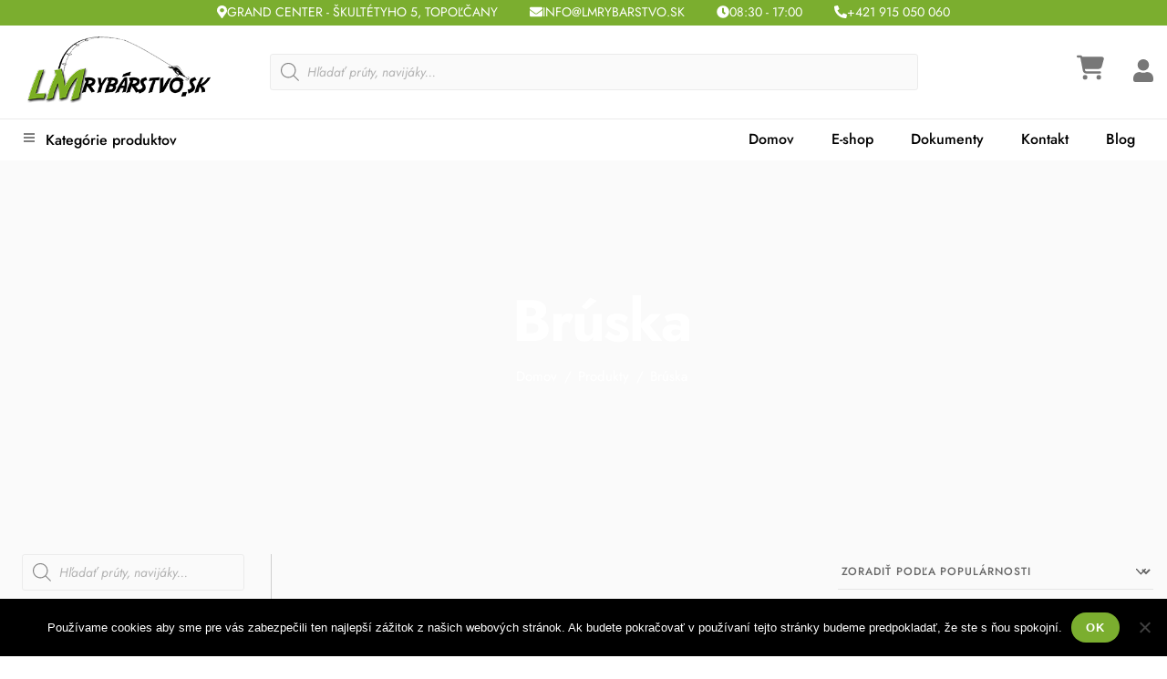

--- FILE ---
content_type: text/html; charset=UTF-8
request_url: https://lmrybarstvo.sk/bruska/
body_size: 43724
content:
<!DOCTYPE html>
		<html lang="sk-SK">
			<head>
										<meta name="viewport" content="width=device-width, initial-scale=1">
						        <meta charset="UTF-8">
        <meta name="viewport" content="width=device-width, initial-scale=1, minimum-scale=1">
        <style id="tb_inline_styles" data-no-optimize="1">.tb_animation_on{overflow-x:hidden}.themify_builder .wow{visibility:hidden;animation-fill-mode:both}[data-tf-animation]{will-change:transform,opacity,visibility}.themify_builder .tf_lax_done{transition-duration:.8s;transition-timing-function:cubic-bezier(.165,.84,.44,1)}[data-sticky-active].tb_sticky_scroll_active{z-index:1}[data-sticky-active].tb_sticky_scroll_active .hide-on-stick{display:none}@media(min-width:1025px){.hide-desktop{width:0!important;height:0!important;padding:0!important;visibility:hidden!important;margin:0!important;display:table-column!important;background:0!important;content-visibility:hidden;overflow:hidden!important}}@media(min-width:769px) and (max-width:1024px){.hide-tablet_landscape{width:0!important;height:0!important;padding:0!important;visibility:hidden!important;margin:0!important;display:table-column!important;background:0!important;content-visibility:hidden;overflow:hidden!important}}@media(min-width:601px) and (max-width:768px){.hide-tablet{width:0!important;height:0!important;padding:0!important;visibility:hidden!important;margin:0!important;display:table-column!important;background:0!important;content-visibility:hidden;overflow:hidden!important}}@media(max-width:600px){.hide-mobile{width:0!important;height:0!important;padding:0!important;visibility:hidden!important;margin:0!important;display:table-column!important;background:0!important;content-visibility:hidden;overflow:hidden!important}}@media(max-width:768px){div.module-gallery-grid{--galn:var(--galt)}}@media(max-width:600px){
                .themify_map.tf_map_loaded{width:100%!important}
                .ui.builder_button,.ui.nav li a{padding:.525em 1.15em}
                .fullheight>.row_inner:not(.tb_col_count_1){min-height:0}
                div.module-gallery-grid{--galn:var(--galm);gap:8px}
            }</style><noscript><style>.themify_builder .wow,.wow .tf_lazy{visibility:visible!important}</style></noscript>        <style id="tf_lazy_common" data-no-optimize="1">
                        img{
                max-width:100%;
                height:auto
            }
                                    :where(.tf_in_flx,.tf_flx){display:inline-flex;flex-wrap:wrap;place-items:center}
            .tf_fa,:is(em,i) tf-lottie{display:inline-block;vertical-align:middle}:is(em,i) tf-lottie{width:1.5em;height:1.5em}.tf_fa{width:1em;height:1em;stroke-width:0;stroke:currentColor;overflow:visible;fill:currentColor;pointer-events:none;text-rendering:optimizeSpeed;buffered-rendering:static}#tf_svg symbol{overflow:visible}:where(.tf_lazy){position:relative;visibility:visible;display:block;opacity:.3}.wow .tf_lazy:not(.tf_swiper-slide){visibility:hidden;opacity:1}div.tf_audio_lazy audio{visibility:hidden;height:0;display:inline}.mejs-container{visibility:visible}.tf_iframe_lazy{transition:opacity .3s ease-in-out;min-height:10px}:where(.tf_flx),.tf_swiper-wrapper{display:flex}.tf_swiper-slide{flex-shrink:0;opacity:0;width:100%;height:100%}.tf_swiper-wrapper>br,.tf_lazy.tf_swiper-wrapper .tf_lazy:after,.tf_lazy.tf_swiper-wrapper .tf_lazy:before{display:none}.tf_lazy:after,.tf_lazy:before{content:'';display:inline-block;position:absolute;width:10px!important;height:10px!important;margin:0 3px;top:50%!important;inset-inline:auto 50%!important;border-radius:100%;background-color:currentColor;visibility:visible;animation:tf-hrz-loader infinite .75s cubic-bezier(.2,.68,.18,1.08)}.tf_lazy:after{width:6px!important;height:6px!important;inset-inline:50% auto!important;margin-top:3px;animation-delay:-.4s}@keyframes tf-hrz-loader{0%,100%{transform:scale(1);opacity:1}50%{transform:scale(.1);opacity:.6}}.tf_lazy_lightbox{position:fixed;background:rgba(11,11,11,.8);color:#ccc;top:0;left:0;display:flex;align-items:center;justify-content:center;z-index:999}.tf_lazy_lightbox .tf_lazy:after,.tf_lazy_lightbox .tf_lazy:before{background:#fff}.tf_vd_lazy,tf-lottie{display:flex;flex-wrap:wrap}tf-lottie{aspect-ratio:1.777}.tf_w.tf_vd_lazy video{width:100%;height:auto;position:static;object-fit:cover}
        </style>
        <title>Brúska | Rybárske potreby Topoľčany</title>
<script>
window.JetpackScriptData = {"site":{"icon":"https://i0.wp.com/lmrybarstvo.sk/wp-content/uploads/2017/12/lm-favico.png?w=64\u0026ssl=1","title":"Rybárske potreby Topoľčany","host":"unknown","is_wpcom_platform":false}};
</script>
<script type="text/template" id="tmpl-variation-template">
	<div class="woocommerce-variation-description">{{{ data.variation.variation_description }}}</div>
	<div class="woocommerce-variation-price">{{{ data.variation.price_html }}}</div>
	<div class="woocommerce-variation-availability">{{{ data.variation.availability_html }}}</div>
</script>
<script type="text/template" id="tmpl-unavailable-variation-template">
	<p role="alert">Ospravedlňujeme sa, tento produkt nie je dostupný. Prosím vyberte inú kombináciu.</p>
</script>
	<style>img:is([sizes="auto" i], [sizes^="auto," i]) { contain-intrinsic-size: 3000px 1500px }</style>
	<script>window._wca = window._wca || [];</script>
<!-- Jetpack Site Verification Tags -->
<meta name="google-site-verification" content="oIpM39idPaCKK9pNHRWWMKzUsNdz5-Sx3829HNYuGCk" />
<meta name="robots" content="max-snippet:158,max-image-preview:large,max-video-preview:-1" />
<link rel="canonical" href="https://lmrybarstvo.sk/bruska/" />
<link rel="next" href="https://lmrybarstvo.sk/bruska/page/2/" />
<link rel="shortlink" href="https://lmrybarstvo.sk/?product_cat=bruska" />
<meta property="og:type" content="website" />
<meta property="og:locale" content="sk_SK" />
<meta property="og:site_name" content="Rybárske potreby Topoľčany" />
<meta property="og:title" content="Brúska | Rybárske potreby Topoľčany" />
<meta property="og:url" content="https://lmrybarstvo.sk/bruska/" />
<meta property="og:image" content="https://lmrybarstvo.sk/wp-content/uploads/2018/01/cropped-lm-rybarske-potreby-logo-1.png" />
<meta property="og:image:width" content="300" />
<meta property="og:image:height" content="117" />
<meta property="og:image:alt" content="cropped lm rybarske potreby logo png" />
<meta name="twitter:card" content="summary_large_image" />
<meta name="twitter:site" content="@lmrybarstvo" />
<meta name="twitter:title" content="Brúska | Rybárske potreby Topoľčany" />
<meta name="twitter:image" content="https://lmrybarstvo.sk/wp-content/uploads/2018/01/cropped-lm-rybarske-potreby-logo-1.png" />
<meta name="twitter:image:alt" content="cropped lm rybarske potreby logo png" />
<meta name="google-site-verification" content="oIpM39idPaCKK9pNHRWWMKzUsNdz5-Sx3829HNYuGCk" />
<meta name="msvalidate.01" content="0C905CFD4E56B618D613CB862C8B7042" />
<script type="application/ld+json">{"@context":"https://schema.org","@graph":[{"@type":"WebSite","@id":"https://lmrybarstvo.sk/#/schema/WebSite","url":"https://lmrybarstvo.sk/","name":"Rybárske potreby Topoľčany","description":"LM Rybárstvo&#x2d; Najväčšie rybárske potreby v Topoľčanoch.","inLanguage":"sk-SK","potentialAction":{"@type":"SearchAction","target":{"@type":"EntryPoint","urlTemplate":"https://lmrybarstvo.sk/search/{search_term_string}/"},"query-input":"required name=search_term_string"},"publisher":{"@type":"Organization","@id":"https://lmrybarstvo.sk/#/schema/Organization","name":"Rybárske potreby Topoľčany","url":"https://lmrybarstvo.sk/","logo":{"@type":"ImageObject","url":"https://lmrybarstvo.sk/wp-content/uploads/2017/12/lm-favico.png","contentUrl":"https://lmrybarstvo.sk/wp-content/uploads/2017/12/lm-favico.png","width":152,"height":152,"inLanguage":"sk-SK","caption":"lm favico"}}},{"@type":"CollectionPage","@id":"https://lmrybarstvo.sk/bruska/","url":"https://lmrybarstvo.sk/bruska/","name":"Brúska | Rybárske potreby Topoľčany","inLanguage":"sk-SK","isPartOf":{"@id":"https://lmrybarstvo.sk/#/schema/WebSite"},"breadcrumb":{"@type":"BreadcrumbList","@id":"https://lmrybarstvo.sk/#/schema/BreadcrumbList","itemListElement":[{"@type":"ListItem","position":1,"item":"https://lmrybarstvo.sk/","name":"Rybárske potreby Topoľčany"},{"@type":"ListItem","position":2,"name":"Brúska"}]}}]}</script>
<link rel="alternate" type="application/rss+xml" title="RSS kanál: Rybárske potreby Topoľčany &raquo;" href="https://lmrybarstvo.sk/feed/" />
<link rel="alternate" type="application/rss+xml" title="Feed Rybárske potreby Topoľčany &raquo; Brúska Kategória" href="https://lmrybarstvo.sk/bruska/feed/" />
<link rel="preload" href="https://lmrybarstvo.sk/wp-content/plugins/woocommerce/assets/client/blocks/woocommerce/add-to-cart-form-style.css?ver=6.8.1" as="style"><link rel='stylesheet' id='woocommerce-add-to-cart-form-style-css' href='https://lmrybarstvo.sk/wp-content/plugins/woocommerce/assets/client/blocks/woocommerce/add-to-cart-form-style.css?ver=6.8.1' media='all' />
<style id='woocommerce-product-button-style-inline-css'>
.wp-block-button.wc-block-components-product-button{align-items:center;display:flex;flex-direction:column;gap:12px;justify-content:center;white-space:normal;word-break:break-word}.wp-block-button.wc-block-components-product-button.is-style-outline .wp-block-button__link{border:2px solid}.wp-block-button.wc-block-components-product-button.is-style-outline .wp-block-button__link:not(.has-text-color){color:currentColor}.wp-block-button.wc-block-components-product-button.is-style-outline .wp-block-button__link:not(.has-background){background-color:transparent;background-image:none}.wp-block-button.wc-block-components-product-button.has-custom-width .wp-block-button__link{box-sizing:border-box}.wp-block-button.wc-block-components-product-button.wp-block-button__width-25 .wp-block-button__link{width:25%}.wp-block-button.wc-block-components-product-button.wp-block-button__width-50 .wp-block-button__link{width:50%}.wp-block-button.wc-block-components-product-button.wp-block-button__width-75 .wp-block-button__link{width:75%}.wp-block-button.wc-block-components-product-button.wp-block-button__width-100 .wp-block-button__link{width:100%}.wp-block-button.wc-block-components-product-button .wp-block-button__link{display:inline-flex;font-size:1em;justify-content:center;text-align:center;white-space:normal;width:auto;word-break:break-word}.wp-block-button.wc-block-components-product-button a[hidden]{display:none}@keyframes slideOut{0%{transform:translateY(0)}to{transform:translateY(-100%)}}@keyframes slideIn{0%{opacity:0;transform:translateY(90%)}to{opacity:1;transform:translate(0)}}.wp-block-button.wc-block-components-product-button.align-left{align-items:flex-start}.wp-block-button.wc-block-components-product-button.align-right{align-items:flex-end}.wp-block-button.wc-block-components-product-button .wc-block-components-product-button__button{align-items:center;border-style:none;display:inline-flex;justify-content:center;line-height:inherit;overflow:hidden;white-space:normal;word-break:break-word}.wp-block-button.wc-block-components-product-button .wc-block-components-product-button__button span.wc-block-slide-out{animation:slideOut .1s linear 1 normal forwards}.wp-block-button.wc-block-components-product-button .wc-block-components-product-button__button span.wc-block-slide-in{animation:slideIn .1s linear 1 normal}.wp-block-button.wc-block-components-product-button .wc-block-components-product-button__button--placeholder{background-color:currentColor!important;border:0!important;border-radius:.25rem;box-shadow:none;color:currentColor!important;display:block;line-height:1;max-width:100%!important;min-height:3em;min-width:8em;opacity:.15;outline:0!important;overflow:hidden!important;pointer-events:none;position:relative!important;width:100%;z-index:1}.wp-block-button.wc-block-components-product-button .wc-block-components-product-button__button--placeholder>*{visibility:hidden}.wp-block-button.wc-block-components-product-button .wc-block-components-product-button__button--placeholder:after{animation:loading__animation 1.5s ease-in-out infinite;background-image:linear-gradient(90deg,currentColor,hsla(0,0%,96%,.302),currentColor);background-repeat:no-repeat;content:" ";display:block;height:100%;left:0;position:absolute;right:0;top:0;transform:translateX(-100%)}@keyframes loading__animation{to{transform:translateX(100%)}}@media screen and (prefers-reduced-motion:reduce){.wp-block-button.wc-block-components-product-button .wc-block-components-product-button__button--placeholder{animation:none}}.wc-block-all-products .wp-block-button.wc-block-components-product-button{margin-bottom:12px}.theme-twentytwentyone .editor-styles-wrapper .wc-block-components-product-button .wp-block-button__link{background-color:var(--button--color-background);border-color:var(--button--color-background);color:var(--button--color-text)}

</style>
<style id='woocommerce-product-collection-style-inline-css'>
.wp-block-woocommerce-product-collection .wc-block-components-product-stock-indicator{text-align:center}.wc-block-components-notice-banner .wc-block-components-button.wc-block-components-notice-banner__dismiss[hidden]{display:none}

</style>
<style id='woocommerce-product-filters-style-inline-css'>
:where(.wc-block-product-filters){--top-padding:var(--wp-admin--admin-bar--height);display:inline-flex}@media(max-width:782px){:where(.wc-block-product-filters){--top-padding:var(--adminbar-mobile-padding,0)}}:where(.wc-block-product-filters) .wc-block-product-filters__close-overlay,:where(.wc-block-product-filters) .wc-block-product-filters__open-overlay{align-items:center;background:transparent;border:transparent;color:inherit;display:flex;font-size:.875em;padding:0}:where(.wc-block-product-filters) .wc-block-product-filters__close-overlay svg,:where(.wc-block-product-filters) .wc-block-product-filters__open-overlay svg{fill:currentColor}:where(.wc-block-product-filters) .wc-block-product-filters__close-overlay span,:where(.wc-block-product-filters) .wc-block-product-filters__open-overlay span{padding:0 5px}:where(.wc-block-product-filters) .wc-block-product-filters__open-overlay svg{height:var(--wc-product-filters-overlay-icon-size,1.5em);width:var(--wc-product-filters-overlay-icon-size,1.5em)}:where(.wc-block-product-filters) .wc-block-product-filters__overlay{background-color:transparent;inset:0;pointer-events:none;position:fixed;top:var(--top-padding);transition:background-color .5s;z-index:9999}:where(.wc-block-product-filters) .wc-block-product-filters__overlay-wrapper{height:100%;position:relative;width:100%}:where(.wc-block-product-filters) .wc-block-product-filters__overlay-dialog{background-color:var(--wc-product-filters-overlay-background-color,var(--wc-product-filters-background-color,var(--wp--preset--color--base,#fff)));color:var(--wc-product-filters-overlay-text-color,var(--wc-product-filters-text-color,var(--wp--preset--color--base,#111)));display:flex!important;flex-direction:column;gap:var(--wp--preset--spacing--40);inset:0;max-height:100%;position:absolute;transform:translateY(100vh);transition:none}:where(.wc-block-product-filters) .wc-block-product-filters__overlay-header{display:flex;flex-flow:row-reverse;padding:var(--wp--preset--spacing--30) var(--wp--preset--spacing--40) 0}:where(.wc-block-product-filters) .wc-block-product-filters__overlay-content{display:flex;flex-direction:column;flex-grow:1;gap:var(--wc-product-filter-block-spacing,var(--wp--style--block-gap,1.2rem));overflow-y:scroll;padding:0 var(--wp--preset--spacing--40)}:where(.wc-block-product-filters) .wc-block-product-filters__overlay-content>:first-child{margin-top:0}:where(.wc-block-product-filters) .wc-block-product-filters__overlay-footer{box-shadow:0 -4px 8px 0 rgba(0,0,0,.102);padding:var(--wp--preset--spacing--30) var(--wp--preset--spacing--40)}:where(.wc-block-product-filters) .wc-block-product-filters__apply{width:100%}:where(.wc-block-product-filters).is-overlay-opened .wc-block-product-filters__overlay{background-color:rgba(95,95,95,.35);pointer-events:auto;z-index:9999}:where(.wc-block-product-filters).is-overlay-opened .wc-block-product-filters__overlay-dialog{color:var(--wc-product-filters-overlay-color,inherit);transform:translateY(0);transition:transform .5s}@media(min-width:601px){:where(.wc-block-product-filters),:where(.wc-block-product-filters).is-overlay-opened{display:flex}:where(.wc-block-product-filters) .wc-block-product-filters__open-overlay,:where(.wc-block-product-filters) .wc-block-product-filters__overlay-footer,:where(.wc-block-product-filters) .wc-block-product-filters__overlay-header,:where(.wc-block-product-filters).is-overlay-opened .wc-block-product-filters__open-overlay,:where(.wc-block-product-filters).is-overlay-opened .wc-block-product-filters__overlay-footer,:where(.wc-block-product-filters).is-overlay-opened .wc-block-product-filters__overlay-header{display:none}:where(.wc-block-product-filters) .wc-block-product-filters__overlay,:where(.wc-block-product-filters).is-overlay-opened .wc-block-product-filters__overlay{background:inherit;color:inherit;inset:0;pointer-events:auto;position:relative;transition:none}:where(.wc-block-product-filters) .wc-block-product-filters__overlay-wrapper,:where(.wc-block-product-filters).is-overlay-opened .wc-block-product-filters__overlay-wrapper{background:inherit;color:inherit;height:auto;width:auto}:where(.wc-block-product-filters) .wc-block-product-filters__overlay-dialog,:where(.wc-block-product-filters).is-overlay-opened .wc-block-product-filters__overlay-dialog{background:inherit;color:inherit;position:relative;transform:none}:where(.wc-block-product-filters) .wc-block-product-filters__overlay-content,:where(.wc-block-product-filters).is-overlay-opened .wc-block-product-filters__overlay-content{background:inherit;color:inherit;flex-grow:1;overflow:visible;padding:0}}@media(max-width:600px){:where(.wc-block-product-filters) .wc-block-product-filters__overlay-content .wp-block-group{display:block}:where(.wc-block-product-filters) .wc-block-product-filters__overlay-content .wp-block-group>div{margin:20px 0}}.wc-block-product-filter--hidden{display:none}

</style>
<link rel="preload" href="https://lmrybarstvo.sk/wp-content/plugins/woocommerce/assets/client/blocks/woocommerce/product-filter-price-slider-style.css?ver=6.8.1" as="style"><link rel='stylesheet' id='woocommerce-product-filter-price-slider-style-css' href='https://lmrybarstvo.sk/wp-content/plugins/woocommerce/assets/client/blocks/woocommerce/product-filter-price-slider-style.css?ver=6.8.1' media='all' />
<style id='woocommerce-product-filter-removable-chips-style-inline-css'>
.wc-block-product-filter-removable-chips.is-vertical .wc-block-product-filter-removable-chips__items{flex-direction:column}.wc-block-product-filter-removable-chips.is-content-justification-center .wc-block-product-filter-removable-chips__items{justify-content:center}.wc-block-product-filter-removable-chips.is-content-justification-right .wc-block-product-filter-removable-chips__items{justify-content:flex-end}.wc-block-product-filter-removable-chips.is-content-justification-space-between .wc-block-product-filter-removable-chips__items{justify-content:space-between}.wc-block-product-filter-removable-chips.is-horizontal .wc-block-product-filter-removable-chips__items{width:100%}.wc-block-product-filter-removable-chips__items{color:var(--wc-product-filter-removable-chips-text,currentColor);display:inline-flex;flex-wrap:wrap;gap:4px;list-style:none;margin:0;padding:0}.wc-block-product-filter-removable-chips__items .wc-block-product-filter-removable-chips__item{align-items:center;appearance:none;background:var(--wc-product-filter-removable-chips-background,transparent);border:1px solid var(--wc-product-filter-removable-chips-border,color-mix(in srgb,currentColor 20%,transparent));border-radius:2px;display:flex;font-size:.875em;gap:8px;justify-content:space-between;padding:.25em .75em}.wc-block-product-filter-removable-chips__items .wc-block-product-filter-removable-chips__item .wc-block-product-filter-removable-chips__remove{align-items:center;background-color:transparent;border:none;color:var(--wc-product-filter-removable-chips-text,currentColor);cursor:pointer;display:flex;margin:0;padding:0}.wc-block-product-filter-removable-chips__items .wc-block-product-filter-removable-chips__item .wc-block-product-filter-removable-chips__remove .wc-block-product-filter-removable-chips__remove-icon{fill:currentColor}

</style>
<style id='woocommerce-product-filter-checkbox-list-style-inline-css'>
.wc-block-product-filter-checkbox-list__list{list-style:none outside;margin:0;padding:0}.wc-block-product-filter-checkbox-list__label{align-items:center;display:inline-flex;gap:.625em}.wc-block-product-filter-checkbox-list__item .wc-block-product-filter-checkbox-list__label{margin-bottom:0}:where(.wc-block-product-filter-checkbox-list__input-wrapper){display:block;position:relative}.wc-block-product-filter-checkbox-list__input-wrapper:before{background:currentColor;border-radius:2px;content:"";height:1em;left:0;opacity:.1;pointer-events:none;position:absolute;top:0;width:1em}.has-option-element-color .wc-block-product-filter-checkbox-list__input-wrapper:before{display:none}input[type=checkbox].wc-block-product-filter-checkbox-list__input{appearance:none;background:var(--wc-product-filter-checkbox-list-option-element,transparent);border:1px solid var(--wc-product-filter-checkbox-list-option-element-border,transparent);border-radius:2px;color:inherit;cursor:pointer;display:block;font-size:inherit;height:1em;margin:0;width:1em}input[type=checkbox].wc-block-product-filter-checkbox-list__input:focus{outline-color:var(--wc-product-filter-checkbox-list-option-element-border,currentColor);outline-width:1px}svg.wc-block-product-filter-checkbox-list__mark{box-sizing:border-box;color:var(--wc-product-filter-checkbox-list-option-element-selected,currentColor);display:none;height:1em;left:0;padding:.2em;position:absolute;top:0;width:1em}input[type=checkbox].wc-block-product-filter-checkbox-list__input:checked:after,input[type=checkbox].wc-block-product-filter-checkbox-list__input:checked:before{content:none}input[type=checkbox].wc-block-product-filter-checkbox-list__input:checked+.wc-block-product-filter-checkbox-list__mark{display:block;pointer-events:none}:where(.wc-block-product-filter-checkbox-list__text-wrapper){align-items:center;display:inline-flex;font-size:.875em;gap:4px}.wc-block-product-filter-checkbox-list__show-more{appearance:none;background:transparent;border:none;font-family:inherit;padding:0;text-decoration:underline}

</style>
<style id='woocommerce-product-filter-chips-style-inline-css'>
:where(.wc-block-product-filter-chips__items){display:flex;flex-wrap:wrap;gap:4px}.wc-block-product-filter-chips__item{appearance:none;background:transparent;border:1px solid color-mix(in srgb,currentColor 20%,transparent);border-radius:2px;color:var(--wc-product-filter-chips-text,currentColor);cursor:pointer;font-family:inherit;font-size:.875em;padding:4px 8px}.has-chip-text-color .wc-block-product-filter-chips__item{color:var(--wc-product-filter-chips-text)}.has-chip-background-color .wc-block-product-filter-chips__item{background:var(--wc-product-filter-chips-background)}.has-chip-border-color .wc-block-product-filter-chips__item{border-color:var(--wc-product-filter-chips-border)}.wc-block-product-filter-chips__item[aria-checked=true]{background:currentColor}.has-selected-chip-text-color .wc-block-product-filter-chips__item[aria-checked=true]{color:var(--wc-product-filter-chips-selected-text)}.has-selected-chip-background-color .wc-block-product-filter-chips__item[aria-checked=true]{background:var(--wc-product-filter-chips-selected-background)}.has-selected-chip-border-color .wc-block-product-filter-chips__item[aria-checked=true]{border-color:var(--wc-product-filter-chips-selected-border)}:where(.wc-block-product-filter-chips__label){align-items:center;display:inline-flex;gap:4px}.wc-block-product-filter-chips:not(.has-selected-chip-text-color) .wc-block-product-filter-chips__item[aria-checked=true]>.wc-block-product-filter-chips__label{filter:invert(100%)}.wc-block-product-filter-chips__show-more{appearance:none;background:transparent;border:none;font-family:inherit;padding:0;text-decoration:underline}

</style>
<link rel="preload" href="https://lmrybarstvo.sk/wp-content/plugins/woocommerce/assets/client/blocks/woocommerce/product-gallery-style.css?ver=6.8.1" as="style"><link rel='stylesheet' id='woocommerce-product-gallery-style-css' href='https://lmrybarstvo.sk/wp-content/plugins/woocommerce/assets/client/blocks/woocommerce/product-gallery-style.css?ver=6.8.1' media='all' />
<style id='woocommerce-product-template-style-inline-css'>
.wc-block-product-template{list-style:none;margin-bottom:0;margin-top:0;max-width:100%;padding:0}.wc-block-product-template.wc-block-product-template{background:none}.wc-block-product-template.is-flex-container{display:flex;flex-direction:row;flex-wrap:wrap;gap:1.25em}.wc-block-product-template.is-flex-container>li{list-style:none;margin:0;width:100%}@media(min-width:600px){.wc-block-product-template.is-flex-container.is-flex-container.columns-2>li{width:calc(50% - .625em)}.wc-block-product-template.is-flex-container.is-flex-container.columns-3>li{width:calc(33.33333% - .83333em)}.wc-block-product-template.is-flex-container.is-flex-container.columns-4>li{width:calc(25% - .9375em)}.wc-block-product-template.is-flex-container.is-flex-container.columns-5>li{width:calc(20% - 1em)}.wc-block-product-template.is-flex-container.is-flex-container.columns-6>li{width:calc(16.66667% - 1.04167em)}}.wc-block-product-template__responsive{grid-gap:1.25em;display:grid}.wc-block-product-template__responsive.columns-2{grid-template-columns:repeat(auto-fill,minmax(max(150px,calc(50% - .625em)),1fr))}.wc-block-product-template__responsive.columns-3{grid-template-columns:repeat(auto-fill,minmax(max(150px,calc(33.33333% - .83333em)),1fr))}.wc-block-product-template__responsive.columns-4{grid-template-columns:repeat(auto-fill,minmax(max(150px,calc(25% - .9375em)),1fr))}.wc-block-product-template__responsive.columns-5{grid-template-columns:repeat(auto-fill,minmax(max(150px,calc(20% - 1em)),1fr))}.wc-block-product-template__responsive.columns-6{grid-template-columns:repeat(auto-fill,minmax(max(150px,calc(16.66667% - 1.04167em)),1fr))}.wc-block-product-template__responsive>li{margin-block-start:0}:where(.wc-block-product-template .wc-block-product)>:not(:last-child){margin-bottom:.75rem;margin-top:0}.is-product-collection-layout-list .wc-block-product:not(:last-child){margin-bottom:1.2rem}

</style>
<style id='jetpack-sharing-buttons-style-inline-css'>
.jetpack-sharing-buttons__services-list{display:flex;flex-direction:row;flex-wrap:wrap;gap:0;list-style-type:none;margin:5px;padding:0}.jetpack-sharing-buttons__services-list.has-small-icon-size{font-size:12px}.jetpack-sharing-buttons__services-list.has-normal-icon-size{font-size:16px}.jetpack-sharing-buttons__services-list.has-large-icon-size{font-size:24px}.jetpack-sharing-buttons__services-list.has-huge-icon-size{font-size:36px}@media print{.jetpack-sharing-buttons__services-list{display:none!important}}.editor-styles-wrapper .wp-block-jetpack-sharing-buttons{gap:0;padding-inline-start:0}ul.jetpack-sharing-buttons__services-list.has-background{padding:1.25em 2.375em}
</style>
<style id='global-styles-inline-css'>
:root{--wp--preset--aspect-ratio--square: 1;--wp--preset--aspect-ratio--4-3: 4/3;--wp--preset--aspect-ratio--3-4: 3/4;--wp--preset--aspect-ratio--3-2: 3/2;--wp--preset--aspect-ratio--2-3: 2/3;--wp--preset--aspect-ratio--16-9: 16/9;--wp--preset--aspect-ratio--9-16: 9/16;--wp--preset--color--black: #000000;--wp--preset--color--cyan-bluish-gray: #abb8c3;--wp--preset--color--white: #ffffff;--wp--preset--color--pale-pink: #f78da7;--wp--preset--color--vivid-red: #cf2e2e;--wp--preset--color--luminous-vivid-orange: #ff6900;--wp--preset--color--luminous-vivid-amber: #fcb900;--wp--preset--color--light-green-cyan: #7bdcb5;--wp--preset--color--vivid-green-cyan: #00d084;--wp--preset--color--pale-cyan-blue: #8ed1fc;--wp--preset--color--vivid-cyan-blue: #0693e3;--wp--preset--color--vivid-purple: #9b51e0;--wp--preset--gradient--vivid-cyan-blue-to-vivid-purple: linear-gradient(135deg,rgba(6,147,227,1) 0%,rgb(155,81,224) 100%);--wp--preset--gradient--light-green-cyan-to-vivid-green-cyan: linear-gradient(135deg,rgb(122,220,180) 0%,rgb(0,208,130) 100%);--wp--preset--gradient--luminous-vivid-amber-to-luminous-vivid-orange: linear-gradient(135deg,rgba(252,185,0,1) 0%,rgba(255,105,0,1) 100%);--wp--preset--gradient--luminous-vivid-orange-to-vivid-red: linear-gradient(135deg,rgba(255,105,0,1) 0%,rgb(207,46,46) 100%);--wp--preset--gradient--very-light-gray-to-cyan-bluish-gray: linear-gradient(135deg,rgb(238,238,238) 0%,rgb(169,184,195) 100%);--wp--preset--gradient--cool-to-warm-spectrum: linear-gradient(135deg,rgb(74,234,220) 0%,rgb(151,120,209) 20%,rgb(207,42,186) 40%,rgb(238,44,130) 60%,rgb(251,105,98) 80%,rgb(254,248,76) 100%);--wp--preset--gradient--blush-light-purple: linear-gradient(135deg,rgb(255,206,236) 0%,rgb(152,150,240) 100%);--wp--preset--gradient--blush-bordeaux: linear-gradient(135deg,rgb(254,205,165) 0%,rgb(254,45,45) 50%,rgb(107,0,62) 100%);--wp--preset--gradient--luminous-dusk: linear-gradient(135deg,rgb(255,203,112) 0%,rgb(199,81,192) 50%,rgb(65,88,208) 100%);--wp--preset--gradient--pale-ocean: linear-gradient(135deg,rgb(255,245,203) 0%,rgb(182,227,212) 50%,rgb(51,167,181) 100%);--wp--preset--gradient--electric-grass: linear-gradient(135deg,rgb(202,248,128) 0%,rgb(113,206,126) 100%);--wp--preset--gradient--midnight: linear-gradient(135deg,rgb(2,3,129) 0%,rgb(40,116,252) 100%);--wp--preset--font-size--small: 13px;--wp--preset--font-size--medium: clamp(14px, 0.875rem + ((1vw - 3.2px) * 0.469), 20px);--wp--preset--font-size--large: clamp(22.041px, 1.378rem + ((1vw - 3.2px) * 1.091), 36px);--wp--preset--font-size--x-large: clamp(25.014px, 1.563rem + ((1vw - 3.2px) * 1.327), 42px);--wp--preset--font-family--system-font: -apple-system,BlinkMacSystemFont,"Segoe UI",Roboto,Oxygen-Sans,Ubuntu,Cantarell,"Helvetica Neue",sans-serif;--wp--preset--spacing--20: 0.44rem;--wp--preset--spacing--30: 0.67rem;--wp--preset--spacing--40: 1rem;--wp--preset--spacing--50: 1.5rem;--wp--preset--spacing--60: 2.25rem;--wp--preset--spacing--70: 3.38rem;--wp--preset--spacing--80: 5.06rem;--wp--preset--shadow--natural: 6px 6px 9px rgba(0, 0, 0, 0.2);--wp--preset--shadow--deep: 12px 12px 50px rgba(0, 0, 0, 0.4);--wp--preset--shadow--sharp: 6px 6px 0px rgba(0, 0, 0, 0.2);--wp--preset--shadow--outlined: 6px 6px 0px -3px rgba(255, 255, 255, 1), 6px 6px rgba(0, 0, 0, 1);--wp--preset--shadow--crisp: 6px 6px 0px rgba(0, 0, 0, 1);}:where(body) { margin: 0; }.wp-site-blocks > .alignleft { float: left; margin-right: 2em; }.wp-site-blocks > .alignright { float: right; margin-left: 2em; }.wp-site-blocks > .aligncenter { justify-content: center; margin-left: auto; margin-right: auto; }:where(.wp-site-blocks) > * { margin-block-start: 24px; margin-block-end: 0; }:where(.wp-site-blocks) > :first-child { margin-block-start: 0; }:where(.wp-site-blocks) > :last-child { margin-block-end: 0; }:root { --wp--style--block-gap: 24px; }:root :where(.is-layout-flow) > :first-child{margin-block-start: 0;}:root :where(.is-layout-flow) > :last-child{margin-block-end: 0;}:root :where(.is-layout-flow) > *{margin-block-start: 24px;margin-block-end: 0;}:root :where(.is-layout-constrained) > :first-child{margin-block-start: 0;}:root :where(.is-layout-constrained) > :last-child{margin-block-end: 0;}:root :where(.is-layout-constrained) > *{margin-block-start: 24px;margin-block-end: 0;}:root :where(.is-layout-flex){gap: 24px;}:root :where(.is-layout-grid){gap: 24px;}.is-layout-flow > .alignleft{float: left;margin-inline-start: 0;margin-inline-end: 2em;}.is-layout-flow > .alignright{float: right;margin-inline-start: 2em;margin-inline-end: 0;}.is-layout-flow > .aligncenter{margin-left: auto !important;margin-right: auto !important;}.is-layout-constrained > .alignleft{float: left;margin-inline-start: 0;margin-inline-end: 2em;}.is-layout-constrained > .alignright{float: right;margin-inline-start: 2em;margin-inline-end: 0;}.is-layout-constrained > .aligncenter{margin-left: auto !important;margin-right: auto !important;}.is-layout-constrained > :where(:not(.alignleft):not(.alignright):not(.alignfull)){margin-left: auto !important;margin-right: auto !important;}body .is-layout-flex{display: flex;}.is-layout-flex{flex-wrap: wrap;align-items: center;}.is-layout-flex > :is(*, div){margin: 0;}body .is-layout-grid{display: grid;}.is-layout-grid > :is(*, div){margin: 0;}body{font-family: var(--wp--preset--font-family--system-font);font-size: var(--wp--preset--font-size--medium);line-height: 1.6;padding-top: 0px;padding-right: 0px;padding-bottom: 0px;padding-left: 0px;}a:where(:not(.wp-element-button)){text-decoration: underline;}:root :where(.wp-element-button, .wp-block-button__link){background-color: #32373c;border-width: 0;color: #fff;font-family: inherit;font-size: inherit;line-height: inherit;padding: calc(0.667em + 2px) calc(1.333em + 2px);text-decoration: none;}.has-black-color{color: var(--wp--preset--color--black) !important;}.has-cyan-bluish-gray-color{color: var(--wp--preset--color--cyan-bluish-gray) !important;}.has-white-color{color: var(--wp--preset--color--white) !important;}.has-pale-pink-color{color: var(--wp--preset--color--pale-pink) !important;}.has-vivid-red-color{color: var(--wp--preset--color--vivid-red) !important;}.has-luminous-vivid-orange-color{color: var(--wp--preset--color--luminous-vivid-orange) !important;}.has-luminous-vivid-amber-color{color: var(--wp--preset--color--luminous-vivid-amber) !important;}.has-light-green-cyan-color{color: var(--wp--preset--color--light-green-cyan) !important;}.has-vivid-green-cyan-color{color: var(--wp--preset--color--vivid-green-cyan) !important;}.has-pale-cyan-blue-color{color: var(--wp--preset--color--pale-cyan-blue) !important;}.has-vivid-cyan-blue-color{color: var(--wp--preset--color--vivid-cyan-blue) !important;}.has-vivid-purple-color{color: var(--wp--preset--color--vivid-purple) !important;}.has-black-background-color{background-color: var(--wp--preset--color--black) !important;}.has-cyan-bluish-gray-background-color{background-color: var(--wp--preset--color--cyan-bluish-gray) !important;}.has-white-background-color{background-color: var(--wp--preset--color--white) !important;}.has-pale-pink-background-color{background-color: var(--wp--preset--color--pale-pink) !important;}.has-vivid-red-background-color{background-color: var(--wp--preset--color--vivid-red) !important;}.has-luminous-vivid-orange-background-color{background-color: var(--wp--preset--color--luminous-vivid-orange) !important;}.has-luminous-vivid-amber-background-color{background-color: var(--wp--preset--color--luminous-vivid-amber) !important;}.has-light-green-cyan-background-color{background-color: var(--wp--preset--color--light-green-cyan) !important;}.has-vivid-green-cyan-background-color{background-color: var(--wp--preset--color--vivid-green-cyan) !important;}.has-pale-cyan-blue-background-color{background-color: var(--wp--preset--color--pale-cyan-blue) !important;}.has-vivid-cyan-blue-background-color{background-color: var(--wp--preset--color--vivid-cyan-blue) !important;}.has-vivid-purple-background-color{background-color: var(--wp--preset--color--vivid-purple) !important;}.has-black-border-color{border-color: var(--wp--preset--color--black) !important;}.has-cyan-bluish-gray-border-color{border-color: var(--wp--preset--color--cyan-bluish-gray) !important;}.has-white-border-color{border-color: var(--wp--preset--color--white) !important;}.has-pale-pink-border-color{border-color: var(--wp--preset--color--pale-pink) !important;}.has-vivid-red-border-color{border-color: var(--wp--preset--color--vivid-red) !important;}.has-luminous-vivid-orange-border-color{border-color: var(--wp--preset--color--luminous-vivid-orange) !important;}.has-luminous-vivid-amber-border-color{border-color: var(--wp--preset--color--luminous-vivid-amber) !important;}.has-light-green-cyan-border-color{border-color: var(--wp--preset--color--light-green-cyan) !important;}.has-vivid-green-cyan-border-color{border-color: var(--wp--preset--color--vivid-green-cyan) !important;}.has-pale-cyan-blue-border-color{border-color: var(--wp--preset--color--pale-cyan-blue) !important;}.has-vivid-cyan-blue-border-color{border-color: var(--wp--preset--color--vivid-cyan-blue) !important;}.has-vivid-purple-border-color{border-color: var(--wp--preset--color--vivid-purple) !important;}.has-vivid-cyan-blue-to-vivid-purple-gradient-background{background: var(--wp--preset--gradient--vivid-cyan-blue-to-vivid-purple) !important;}.has-light-green-cyan-to-vivid-green-cyan-gradient-background{background: var(--wp--preset--gradient--light-green-cyan-to-vivid-green-cyan) !important;}.has-luminous-vivid-amber-to-luminous-vivid-orange-gradient-background{background: var(--wp--preset--gradient--luminous-vivid-amber-to-luminous-vivid-orange) !important;}.has-luminous-vivid-orange-to-vivid-red-gradient-background{background: var(--wp--preset--gradient--luminous-vivid-orange-to-vivid-red) !important;}.has-very-light-gray-to-cyan-bluish-gray-gradient-background{background: var(--wp--preset--gradient--very-light-gray-to-cyan-bluish-gray) !important;}.has-cool-to-warm-spectrum-gradient-background{background: var(--wp--preset--gradient--cool-to-warm-spectrum) !important;}.has-blush-light-purple-gradient-background{background: var(--wp--preset--gradient--blush-light-purple) !important;}.has-blush-bordeaux-gradient-background{background: var(--wp--preset--gradient--blush-bordeaux) !important;}.has-luminous-dusk-gradient-background{background: var(--wp--preset--gradient--luminous-dusk) !important;}.has-pale-ocean-gradient-background{background: var(--wp--preset--gradient--pale-ocean) !important;}.has-electric-grass-gradient-background{background: var(--wp--preset--gradient--electric-grass) !important;}.has-midnight-gradient-background{background: var(--wp--preset--gradient--midnight) !important;}.has-small-font-size{font-size: var(--wp--preset--font-size--small) !important;}.has-medium-font-size{font-size: var(--wp--preset--font-size--medium) !important;}.has-large-font-size{font-size: var(--wp--preset--font-size--large) !important;}.has-x-large-font-size{font-size: var(--wp--preset--font-size--x-large) !important;}.has-system-font-font-family{font-family: var(--wp--preset--font-family--system-font) !important;}
:root :where(.wp-block-pullquote){font-size: clamp(0.984em, 0.984rem + ((1vw - 0.2em) * 0.645), 1.5em);line-height: 1.6;}
</style>
<link rel="preload" href="https://lmrybarstvo.sk/wp-content/plugins/cookie-notice/css/front.min.css?ver=2.5.6" as="style"><link rel='stylesheet' id='cookie-notice-front-css' href='https://lmrybarstvo.sk/wp-content/plugins/cookie-notice/css/front.min.css?ver=2.5.6' media='all' />
<style id='woocommerce-inline-inline-css'>
.woocommerce form .form-row .required { visibility: visible; }
</style>
<link rel="preload" href="https://lmrybarstvo.sk/wp-content/plugins/woocommerce/assets/css/brands.css?ver=9.9.4" as="style"><link rel='stylesheet' id='brands-styles-css' href='https://lmrybarstvo.sk/wp-content/plugins/woocommerce/assets/css/brands.css?ver=9.9.4' media='all' />
<link rel="preload" href="https://lmrybarstvo.sk/wp-content/plugins/ajax-search-for-woocommerce-premium/assets/css/style.min.css?ver=1.15.1" as="style"><link rel='stylesheet' id='dgwt-wcas-style-css' href='https://lmrybarstvo.sk/wp-content/plugins/ajax-search-for-woocommerce-premium/assets/css/style.min.css?ver=1.15.1' media='all' />
<script type="text/javascript">
            window._nslDOMReady = function (callback) {
                if ( document.readyState === "complete" || document.readyState === "interactive" ) {
                    callback();
                } else {
                    document.addEventListener( "DOMContentLoaded", callback );
                }
            };
            </script><script src="https://lmrybarstvo.sk/wp-includes/js/jquery/jquery.min.js?ver=3.7.1" id="jquery-core-js"></script>
<script src="https://lmrybarstvo.sk/wp-includes/js/jquery/jquery-migrate.min.js?ver=3.4.1" id="jquery-migrate-js"></script>
<script src="https://stats.wp.com/s-202550.js" id="woocommerce-analytics-js" defer data-wp-strategy="defer"></script>
<script src="https://lmrybarstvo.sk/wp-content/plugins/woocommerce/assets/js/jquery-blockui/jquery.blockUI.min.js?ver=2.7.0-wc.9.9.4" id="jquery-blockui-js" defer data-wp-strategy="defer"></script>
<link rel="https://api.w.org/" href="https://lmrybarstvo.sk/wp-json/" /><link rel="alternate" title="JSON" type="application/json" href="https://lmrybarstvo.sk/wp-json/wp/v2/product_cat/2922" /><link rel="EditURI" type="application/rsd+xml" title="RSD" href="https://lmrybarstvo.sk/xmlrpc.php?rsd" />
<link rel="canonical" href="https://lmrybarstvo.sk/bruska/" />
	<style>img#wpstats{display:none}</style>
		<style>.dgwt-wcas-ico-magnifier,.dgwt-wcas-ico-magnifier-handler{max-width:20px}.dgwt-wcas-search-wrapp .dgwt-wcas-sf-wrapp input[type=search].dgwt-wcas-search-input,.dgwt-wcas-search-wrapp .dgwt-wcas-sf-wrapp input[type=search].dgwt-wcas-search-input:hover,.dgwt-wcas-search-wrapp .dgwt-wcas-sf-wrapp input[type=search].dgwt-wcas-search-input:focus{background-color:#fafafa;color:#0a0a0a;border-color:#ebebeb}.dgwt-wcas-sf-wrapp input[type=search].dgwt-wcas-search-input::placeholder{color:#0a0a0a;opacity:.3}.dgwt-wcas-sf-wrapp input[type=search].dgwt-wcas-search-input::-webkit-input-placeholder{color:#0a0a0a;opacity:.3}.dgwt-wcas-sf-wrapp input[type=search].dgwt-wcas-search-input:-moz-placeholder{color:#0a0a0a;opacity:.3}.dgwt-wcas-sf-wrapp input[type=search].dgwt-wcas-search-input::-moz-placeholder{color:#0a0a0a;opacity:.3}.dgwt-wcas-sf-wrapp input[type=search].dgwt-wcas-search-input:-ms-input-placeholder{color:#0a0a0a}.dgwt-wcas-no-submit.dgwt-wcas-search-wrapp .dgwt-wcas-ico-magnifier path,.dgwt-wcas-search-wrapp .dgwt-wcas-close path{fill:#0a0a0a}.dgwt-wcas-loader-circular-path{stroke:#0a0a0a}.dgwt-wcas-preloader{opacity:.6}</style>	<noscript><style>.woocommerce-product-gallery{ opacity: 1 !important; }</style></noscript>
	<link rel="icon" href="https://lmrybarstvo.sk/wp-content/uploads/2017/12/lm-favico-50x50.png" sizes="32x32" />
<link rel="icon" href="https://lmrybarstvo.sk/wp-content/uploads/2017/12/lm-favico.png" sizes="192x192" />
<link rel="apple-touch-icon" href="https://lmrybarstvo.sk/wp-content/uploads/2017/12/lm-favico.png" />
<meta name="msapplication-TileImage" content="https://lmrybarstvo.sk/wp-content/uploads/2017/12/lm-favico.png" />
<link rel="prefetch" href="https://lmrybarstvo.sk/wp-content/themes/themify-shoppe/js/themify-script.js?ver=7.9.1" as="script" fetchpriority="low"><link rel="prefetch" href="https://lmrybarstvo.sk/wp-content/themes/themify-shoppe/themify/js/modules/themify-sidemenu.js?ver=8.0.6" as="script" fetchpriority="low"><link rel="preload" href="https://lmrybarstvo.sk/wp-content/themes/themify-shoppe/js/modules/themify-shop.js?ver=7.9.1" as="script" fetchpriority="low"><link rel="prefetch" href="https://lmrybarstvo.sk/wp-content/themes/themify-shoppe/themify/themify-builder/js/modules/menu.js?ver=8.0.6" as="script" fetchpriority="low"><link rel="preload" href="https://lmrybarstvo.sk/wp-content/themes/themify-shoppe/themify/themify-builder/js/themify-builder-script.js?ver=8.0.6" as="script" fetchpriority="low"><style id="tf_gf_fonts_style">@font-face{font-family:'Jost';font-style:italic;font-display:swap;src:url(https://fonts.gstatic.com/s/jost/v20/92zUtBhPNqw73oHt5D4hTxM.woff2) format('woff2');unicode-range:U+0301,U+0400-045F,U+0490-0491,U+04B0-04B1,U+2116;}@font-face{font-family:'Jost';font-style:italic;font-display:swap;src:url(https://fonts.gstatic.com/s/jost/v20/92zUtBhPNqw73oHt7j4hTxM.woff2) format('woff2');unicode-range:U+0100-02BA,U+02BD-02C5,U+02C7-02CC,U+02CE-02D7,U+02DD-02FF,U+0304,U+0308,U+0329,U+1D00-1DBF,U+1E00-1E9F,U+1EF2-1EFF,U+2020,U+20A0-20AB,U+20AD-20C0,U+2113,U+2C60-2C7F,U+A720-A7FF;}@font-face{font-family:'Jost';font-style:italic;font-display:swap;src:url(https://fonts.gstatic.com/s/jost/v20/92zUtBhPNqw73oHt4D4h.woff2) format('woff2');unicode-range:U+0000-00FF,U+0131,U+0152-0153,U+02BB-02BC,U+02C6,U+02DA,U+02DC,U+0304,U+0308,U+0329,U+2000-206F,U+20AC,U+2122,U+2191,U+2193,U+2212,U+2215,U+FEFF,U+FFFD;}@font-face{font-family:'Jost';font-style:italic;font-weight:500;font-display:swap;src:url(https://fonts.gstatic.com/s/jost/v20/92zUtBhPNqw73oHt5D4hTxM.woff2) format('woff2');unicode-range:U+0301,U+0400-045F,U+0490-0491,U+04B0-04B1,U+2116;}@font-face{font-family:'Jost';font-style:italic;font-weight:500;font-display:swap;src:url(https://fonts.gstatic.com/s/jost/v20/92zUtBhPNqw73oHt7j4hTxM.woff2) format('woff2');unicode-range:U+0100-02BA,U+02BD-02C5,U+02C7-02CC,U+02CE-02D7,U+02DD-02FF,U+0304,U+0308,U+0329,U+1D00-1DBF,U+1E00-1E9F,U+1EF2-1EFF,U+2020,U+20A0-20AB,U+20AD-20C0,U+2113,U+2C60-2C7F,U+A720-A7FF;}@font-face{font-family:'Jost';font-style:italic;font-weight:500;font-display:swap;src:url(https://fonts.gstatic.com/s/jost/v20/92zUtBhPNqw73oHt4D4h.woff2) format('woff2');unicode-range:U+0000-00FF,U+0131,U+0152-0153,U+02BB-02BC,U+02C6,U+02DA,U+02DC,U+0304,U+0308,U+0329,U+2000-206F,U+20AC,U+2122,U+2191,U+2193,U+2212,U+2215,U+FEFF,U+FFFD;}@font-face{font-family:'Jost';font-style:italic;font-weight:600;font-display:swap;src:url(https://fonts.gstatic.com/s/jost/v20/92zUtBhPNqw73oHt5D4hTxM.woff2) format('woff2');unicode-range:U+0301,U+0400-045F,U+0490-0491,U+04B0-04B1,U+2116;}@font-face{font-family:'Jost';font-style:italic;font-weight:600;font-display:swap;src:url(https://fonts.gstatic.com/s/jost/v20/92zUtBhPNqw73oHt7j4hTxM.woff2) format('woff2');unicode-range:U+0100-02BA,U+02BD-02C5,U+02C7-02CC,U+02CE-02D7,U+02DD-02FF,U+0304,U+0308,U+0329,U+1D00-1DBF,U+1E00-1E9F,U+1EF2-1EFF,U+2020,U+20A0-20AB,U+20AD-20C0,U+2113,U+2C60-2C7F,U+A720-A7FF;}@font-face{font-family:'Jost';font-style:italic;font-weight:600;font-display:swap;src:url(https://fonts.gstatic.com/s/jost/v20/92zUtBhPNqw73oHt4D4h.woff2) format('woff2');unicode-range:U+0000-00FF,U+0131,U+0152-0153,U+02BB-02BC,U+02C6,U+02DA,U+02DC,U+0304,U+0308,U+0329,U+2000-206F,U+20AC,U+2122,U+2191,U+2193,U+2212,U+2215,U+FEFF,U+FFFD;}@font-face{font-family:'Jost';font-style:italic;font-weight:700;font-display:swap;src:url(https://fonts.gstatic.com/s/jost/v20/92zUtBhPNqw73oHt5D4hTxM.woff2) format('woff2');unicode-range:U+0301,U+0400-045F,U+0490-0491,U+04B0-04B1,U+2116;}@font-face{font-family:'Jost';font-style:italic;font-weight:700;font-display:swap;src:url(https://fonts.gstatic.com/s/jost/v20/92zUtBhPNqw73oHt7j4hTxM.woff2) format('woff2');unicode-range:U+0100-02BA,U+02BD-02C5,U+02C7-02CC,U+02CE-02D7,U+02DD-02FF,U+0304,U+0308,U+0329,U+1D00-1DBF,U+1E00-1E9F,U+1EF2-1EFF,U+2020,U+20A0-20AB,U+20AD-20C0,U+2113,U+2C60-2C7F,U+A720-A7FF;}@font-face{font-family:'Jost';font-style:italic;font-weight:700;font-display:swap;src:url(https://fonts.gstatic.com/s/jost/v20/92zUtBhPNqw73oHt4D4h.woff2) format('woff2');unicode-range:U+0000-00FF,U+0131,U+0152-0153,U+02BB-02BC,U+02C6,U+02DA,U+02DC,U+0304,U+0308,U+0329,U+2000-206F,U+20AC,U+2122,U+2191,U+2193,U+2212,U+2215,U+FEFF,U+FFFD;}@font-face{font-family:'Jost';font-display:swap;src:url(https://fonts.gstatic.com/s/jost/v20/92zatBhPNqw73oDd4iYl.woff2) format('woff2');unicode-range:U+0301,U+0400-045F,U+0490-0491,U+04B0-04B1,U+2116;}@font-face{font-family:'Jost';font-display:swap;src:url(https://fonts.gstatic.com/s/jost/v20/92zatBhPNqw73ord4iYl.woff2) format('woff2');unicode-range:U+0100-02BA,U+02BD-02C5,U+02C7-02CC,U+02CE-02D7,U+02DD-02FF,U+0304,U+0308,U+0329,U+1D00-1DBF,U+1E00-1E9F,U+1EF2-1EFF,U+2020,U+20A0-20AB,U+20AD-20C0,U+2113,U+2C60-2C7F,U+A720-A7FF;}@font-face{font-family:'Jost';font-display:swap;src:url(https://fonts.gstatic.com/s/jost/v20/92zatBhPNqw73oTd4g.woff2) format('woff2');unicode-range:U+0000-00FF,U+0131,U+0152-0153,U+02BB-02BC,U+02C6,U+02DA,U+02DC,U+0304,U+0308,U+0329,U+2000-206F,U+20AC,U+2122,U+2191,U+2193,U+2212,U+2215,U+FEFF,U+FFFD;}@font-face{font-family:'Jost';font-weight:500;font-display:swap;src:url(https://fonts.gstatic.com/s/jost/v20/92zatBhPNqw73oDd4iYl.woff2) format('woff2');unicode-range:U+0301,U+0400-045F,U+0490-0491,U+04B0-04B1,U+2116;}@font-face{font-family:'Jost';font-weight:500;font-display:swap;src:url(https://fonts.gstatic.com/s/jost/v20/92zatBhPNqw73ord4iYl.woff2) format('woff2');unicode-range:U+0100-02BA,U+02BD-02C5,U+02C7-02CC,U+02CE-02D7,U+02DD-02FF,U+0304,U+0308,U+0329,U+1D00-1DBF,U+1E00-1E9F,U+1EF2-1EFF,U+2020,U+20A0-20AB,U+20AD-20C0,U+2113,U+2C60-2C7F,U+A720-A7FF;}@font-face{font-family:'Jost';font-weight:500;font-display:swap;src:url(https://fonts.gstatic.com/s/jost/v20/92zatBhPNqw73oTd4g.woff2) format('woff2');unicode-range:U+0000-00FF,U+0131,U+0152-0153,U+02BB-02BC,U+02C6,U+02DA,U+02DC,U+0304,U+0308,U+0329,U+2000-206F,U+20AC,U+2122,U+2191,U+2193,U+2212,U+2215,U+FEFF,U+FFFD;}@font-face{font-family:'Jost';font-weight:600;font-display:swap;src:url(https://fonts.gstatic.com/s/jost/v20/92zatBhPNqw73oDd4iYl.woff2) format('woff2');unicode-range:U+0301,U+0400-045F,U+0490-0491,U+04B0-04B1,U+2116;}@font-face{font-family:'Jost';font-weight:600;font-display:swap;src:url(https://fonts.gstatic.com/s/jost/v20/92zatBhPNqw73ord4iYl.woff2) format('woff2');unicode-range:U+0100-02BA,U+02BD-02C5,U+02C7-02CC,U+02CE-02D7,U+02DD-02FF,U+0304,U+0308,U+0329,U+1D00-1DBF,U+1E00-1E9F,U+1EF2-1EFF,U+2020,U+20A0-20AB,U+20AD-20C0,U+2113,U+2C60-2C7F,U+A720-A7FF;}@font-face{font-family:'Jost';font-weight:600;font-display:swap;src:url(https://fonts.gstatic.com/s/jost/v20/92zatBhPNqw73oTd4g.woff2) format('woff2');unicode-range:U+0000-00FF,U+0131,U+0152-0153,U+02BB-02BC,U+02C6,U+02DA,U+02DC,U+0304,U+0308,U+0329,U+2000-206F,U+20AC,U+2122,U+2191,U+2193,U+2212,U+2215,U+FEFF,U+FFFD;}@font-face{font-family:'Jost';font-weight:700;font-display:swap;src:url(https://fonts.gstatic.com/s/jost/v20/92zatBhPNqw73oDd4iYl.woff2) format('woff2');unicode-range:U+0301,U+0400-045F,U+0490-0491,U+04B0-04B1,U+2116;}@font-face{font-family:'Jost';font-weight:700;font-display:swap;src:url(https://fonts.gstatic.com/s/jost/v20/92zatBhPNqw73ord4iYl.woff2) format('woff2');unicode-range:U+0100-02BA,U+02BD-02C5,U+02C7-02CC,U+02CE-02D7,U+02DD-02FF,U+0304,U+0308,U+0329,U+1D00-1DBF,U+1E00-1E9F,U+1EF2-1EFF,U+2020,U+20A0-20AB,U+20AD-20C0,U+2113,U+2C60-2C7F,U+A720-A7FF;}@font-face{font-family:'Jost';font-weight:700;font-display:swap;src:url(https://fonts.gstatic.com/s/jost/v20/92zatBhPNqw73oTd4g.woff2) format('woff2');unicode-range:U+0000-00FF,U+0131,U+0152-0153,U+02BB-02BC,U+02C6,U+02DA,U+02DC,U+0304,U+0308,U+0329,U+2000-206F,U+20AC,U+2122,U+2191,U+2193,U+2212,U+2215,U+FEFF,U+FFFD;}@font-face{font-family:'Libre Franklin';font-style:italic;font-weight:300;font-display:swap;src:url(https://fonts.gstatic.com/s/librefranklin/v20/jizBREVItHgc8qDIbSTKq4XkRiUa6zgTjmbI.woff2) format('woff2');unicode-range:U+0460-052F,U+1C80-1C8A,U+20B4,U+2DE0-2DFF,U+A640-A69F,U+FE2E-FE2F;}@font-face{font-family:'Libre Franklin';font-style:italic;font-weight:300;font-display:swap;src:url(https://fonts.gstatic.com/s/librefranklin/v20/jizBREVItHgc8qDIbSTKq4XkRiUa6zETjmbI.woff2) format('woff2');unicode-range:U+0301,U+0400-045F,U+0490-0491,U+04B0-04B1,U+2116;}@font-face{font-family:'Libre Franklin';font-style:italic;font-weight:300;font-display:swap;src:url(https://fonts.gstatic.com/s/librefranklin/v20/jizBREVItHgc8qDIbSTKq4XkRiUa6zoTjmbI.woff2) format('woff2');unicode-range:U+0102-0103,U+0110-0111,U+0128-0129,U+0168-0169,U+01A0-01A1,U+01AF-01B0,U+0300-0301,U+0303-0304,U+0308-0309,U+0323,U+0329,U+1EA0-1EF9,U+20AB;}@font-face{font-family:'Libre Franklin';font-style:italic;font-weight:300;font-display:swap;src:url(https://fonts.gstatic.com/s/librefranklin/v20/jizBREVItHgc8qDIbSTKq4XkRiUa6zsTjmbI.woff2) format('woff2');unicode-range:U+0100-02BA,U+02BD-02C5,U+02C7-02CC,U+02CE-02D7,U+02DD-02FF,U+0304,U+0308,U+0329,U+1D00-1DBF,U+1E00-1E9F,U+1EF2-1EFF,U+2020,U+20A0-20AB,U+20AD-20C0,U+2113,U+2C60-2C7F,U+A720-A7FF;}@font-face{font-family:'Libre Franklin';font-style:italic;font-weight:300;font-display:swap;src:url(https://fonts.gstatic.com/s/librefranklin/v20/jizBREVItHgc8qDIbSTKq4XkRiUa6zUTjg.woff2) format('woff2');unicode-range:U+0000-00FF,U+0131,U+0152-0153,U+02BB-02BC,U+02C6,U+02DA,U+02DC,U+0304,U+0308,U+0329,U+2000-206F,U+20AC,U+2122,U+2191,U+2193,U+2212,U+2215,U+FEFF,U+FFFD;}@font-face{font-family:'Libre Franklin';font-style:italic;font-display:swap;src:url(https://fonts.gstatic.com/s/librefranklin/v20/jizBREVItHgc8qDIbSTKq4XkRiUa6zgTjmbI.woff2) format('woff2');unicode-range:U+0460-052F,U+1C80-1C8A,U+20B4,U+2DE0-2DFF,U+A640-A69F,U+FE2E-FE2F;}@font-face{font-family:'Libre Franklin';font-style:italic;font-display:swap;src:url(https://fonts.gstatic.com/s/librefranklin/v20/jizBREVItHgc8qDIbSTKq4XkRiUa6zETjmbI.woff2) format('woff2');unicode-range:U+0301,U+0400-045F,U+0490-0491,U+04B0-04B1,U+2116;}@font-face{font-family:'Libre Franklin';font-style:italic;font-display:swap;src:url(https://fonts.gstatic.com/s/librefranklin/v20/jizBREVItHgc8qDIbSTKq4XkRiUa6zoTjmbI.woff2) format('woff2');unicode-range:U+0102-0103,U+0110-0111,U+0128-0129,U+0168-0169,U+01A0-01A1,U+01AF-01B0,U+0300-0301,U+0303-0304,U+0308-0309,U+0323,U+0329,U+1EA0-1EF9,U+20AB;}@font-face{font-family:'Libre Franklin';font-style:italic;font-display:swap;src:url(https://fonts.gstatic.com/s/librefranklin/v20/jizBREVItHgc8qDIbSTKq4XkRiUa6zsTjmbI.woff2) format('woff2');unicode-range:U+0100-02BA,U+02BD-02C5,U+02C7-02CC,U+02CE-02D7,U+02DD-02FF,U+0304,U+0308,U+0329,U+1D00-1DBF,U+1E00-1E9F,U+1EF2-1EFF,U+2020,U+20A0-20AB,U+20AD-20C0,U+2113,U+2C60-2C7F,U+A720-A7FF;}@font-face{font-family:'Libre Franklin';font-style:italic;font-display:swap;src:url(https://fonts.gstatic.com/s/librefranklin/v20/jizBREVItHgc8qDIbSTKq4XkRiUa6zUTjg.woff2) format('woff2');unicode-range:U+0000-00FF,U+0131,U+0152-0153,U+02BB-02BC,U+02C6,U+02DA,U+02DC,U+0304,U+0308,U+0329,U+2000-206F,U+20AC,U+2122,U+2191,U+2193,U+2212,U+2215,U+FEFF,U+FFFD;}@font-face{font-family:'Libre Franklin';font-style:italic;font-weight:500;font-display:swap;src:url(https://fonts.gstatic.com/s/librefranklin/v20/jizBREVItHgc8qDIbSTKq4XkRiUa6zgTjmbI.woff2) format('woff2');unicode-range:U+0460-052F,U+1C80-1C8A,U+20B4,U+2DE0-2DFF,U+A640-A69F,U+FE2E-FE2F;}@font-face{font-family:'Libre Franklin';font-style:italic;font-weight:500;font-display:swap;src:url(https://fonts.gstatic.com/s/librefranklin/v20/jizBREVItHgc8qDIbSTKq4XkRiUa6zETjmbI.woff2) format('woff2');unicode-range:U+0301,U+0400-045F,U+0490-0491,U+04B0-04B1,U+2116;}@font-face{font-family:'Libre Franklin';font-style:italic;font-weight:500;font-display:swap;src:url(https://fonts.gstatic.com/s/librefranklin/v20/jizBREVItHgc8qDIbSTKq4XkRiUa6zoTjmbI.woff2) format('woff2');unicode-range:U+0102-0103,U+0110-0111,U+0128-0129,U+0168-0169,U+01A0-01A1,U+01AF-01B0,U+0300-0301,U+0303-0304,U+0308-0309,U+0323,U+0329,U+1EA0-1EF9,U+20AB;}@font-face{font-family:'Libre Franklin';font-style:italic;font-weight:500;font-display:swap;src:url(https://fonts.gstatic.com/s/librefranklin/v20/jizBREVItHgc8qDIbSTKq4XkRiUa6zsTjmbI.woff2) format('woff2');unicode-range:U+0100-02BA,U+02BD-02C5,U+02C7-02CC,U+02CE-02D7,U+02DD-02FF,U+0304,U+0308,U+0329,U+1D00-1DBF,U+1E00-1E9F,U+1EF2-1EFF,U+2020,U+20A0-20AB,U+20AD-20C0,U+2113,U+2C60-2C7F,U+A720-A7FF;}@font-face{font-family:'Libre Franklin';font-style:italic;font-weight:500;font-display:swap;src:url(https://fonts.gstatic.com/s/librefranklin/v20/jizBREVItHgc8qDIbSTKq4XkRiUa6zUTjg.woff2) format('woff2');unicode-range:U+0000-00FF,U+0131,U+0152-0153,U+02BB-02BC,U+02C6,U+02DA,U+02DC,U+0304,U+0308,U+0329,U+2000-206F,U+20AC,U+2122,U+2191,U+2193,U+2212,U+2215,U+FEFF,U+FFFD;}@font-face{font-family:'Libre Franklin';font-style:italic;font-weight:600;font-display:swap;src:url(https://fonts.gstatic.com/s/librefranklin/v20/jizBREVItHgc8qDIbSTKq4XkRiUa6zgTjmbI.woff2) format('woff2');unicode-range:U+0460-052F,U+1C80-1C8A,U+20B4,U+2DE0-2DFF,U+A640-A69F,U+FE2E-FE2F;}@font-face{font-family:'Libre Franklin';font-style:italic;font-weight:600;font-display:swap;src:url(https://fonts.gstatic.com/s/librefranklin/v20/jizBREVItHgc8qDIbSTKq4XkRiUa6zETjmbI.woff2) format('woff2');unicode-range:U+0301,U+0400-045F,U+0490-0491,U+04B0-04B1,U+2116;}@font-face{font-family:'Libre Franklin';font-style:italic;font-weight:600;font-display:swap;src:url(https://fonts.gstatic.com/s/librefranklin/v20/jizBREVItHgc8qDIbSTKq4XkRiUa6zoTjmbI.woff2) format('woff2');unicode-range:U+0102-0103,U+0110-0111,U+0128-0129,U+0168-0169,U+01A0-01A1,U+01AF-01B0,U+0300-0301,U+0303-0304,U+0308-0309,U+0323,U+0329,U+1EA0-1EF9,U+20AB;}@font-face{font-family:'Libre Franklin';font-style:italic;font-weight:600;font-display:swap;src:url(https://fonts.gstatic.com/s/librefranklin/v20/jizBREVItHgc8qDIbSTKq4XkRiUa6zsTjmbI.woff2) format('woff2');unicode-range:U+0100-02BA,U+02BD-02C5,U+02C7-02CC,U+02CE-02D7,U+02DD-02FF,U+0304,U+0308,U+0329,U+1D00-1DBF,U+1E00-1E9F,U+1EF2-1EFF,U+2020,U+20A0-20AB,U+20AD-20C0,U+2113,U+2C60-2C7F,U+A720-A7FF;}@font-face{font-family:'Libre Franklin';font-style:italic;font-weight:600;font-display:swap;src:url(https://fonts.gstatic.com/s/librefranklin/v20/jizBREVItHgc8qDIbSTKq4XkRiUa6zUTjg.woff2) format('woff2');unicode-range:U+0000-00FF,U+0131,U+0152-0153,U+02BB-02BC,U+02C6,U+02DA,U+02DC,U+0304,U+0308,U+0329,U+2000-206F,U+20AC,U+2122,U+2191,U+2193,U+2212,U+2215,U+FEFF,U+FFFD;}@font-face{font-family:'Libre Franklin';font-style:italic;font-weight:700;font-display:swap;src:url(https://fonts.gstatic.com/s/librefranklin/v20/jizBREVItHgc8qDIbSTKq4XkRiUa6zgTjmbI.woff2) format('woff2');unicode-range:U+0460-052F,U+1C80-1C8A,U+20B4,U+2DE0-2DFF,U+A640-A69F,U+FE2E-FE2F;}@font-face{font-family:'Libre Franklin';font-style:italic;font-weight:700;font-display:swap;src:url(https://fonts.gstatic.com/s/librefranklin/v20/jizBREVItHgc8qDIbSTKq4XkRiUa6zETjmbI.woff2) format('woff2');unicode-range:U+0301,U+0400-045F,U+0490-0491,U+04B0-04B1,U+2116;}@font-face{font-family:'Libre Franklin';font-style:italic;font-weight:700;font-display:swap;src:url(https://fonts.gstatic.com/s/librefranklin/v20/jizBREVItHgc8qDIbSTKq4XkRiUa6zoTjmbI.woff2) format('woff2');unicode-range:U+0102-0103,U+0110-0111,U+0128-0129,U+0168-0169,U+01A0-01A1,U+01AF-01B0,U+0300-0301,U+0303-0304,U+0308-0309,U+0323,U+0329,U+1EA0-1EF9,U+20AB;}@font-face{font-family:'Libre Franklin';font-style:italic;font-weight:700;font-display:swap;src:url(https://fonts.gstatic.com/s/librefranklin/v20/jizBREVItHgc8qDIbSTKq4XkRiUa6zsTjmbI.woff2) format('woff2');unicode-range:U+0100-02BA,U+02BD-02C5,U+02C7-02CC,U+02CE-02D7,U+02DD-02FF,U+0304,U+0308,U+0329,U+1D00-1DBF,U+1E00-1E9F,U+1EF2-1EFF,U+2020,U+20A0-20AB,U+20AD-20C0,U+2113,U+2C60-2C7F,U+A720-A7FF;}@font-face{font-family:'Libre Franklin';font-style:italic;font-weight:700;font-display:swap;src:url(https://fonts.gstatic.com/s/librefranklin/v20/jizBREVItHgc8qDIbSTKq4XkRiUa6zUTjg.woff2) format('woff2');unicode-range:U+0000-00FF,U+0131,U+0152-0153,U+02BB-02BC,U+02C6,U+02DA,U+02DC,U+0304,U+0308,U+0329,U+2000-206F,U+20AC,U+2122,U+2191,U+2193,U+2212,U+2215,U+FEFF,U+FFFD;}@font-face{font-family:'Libre Franklin';font-weight:300;font-display:swap;src:url(https://fonts.gstatic.com/s/librefranklin/v20/jizDREVItHgc8qDIbSTKq4XkRiUS2zcLig.woff2) format('woff2');unicode-range:U+0460-052F,U+1C80-1C8A,U+20B4,U+2DE0-2DFF,U+A640-A69F,U+FE2E-FE2F;}@font-face{font-family:'Libre Franklin';font-weight:300;font-display:swap;src:url(https://fonts.gstatic.com/s/librefranklin/v20/jizDREVItHgc8qDIbSTKq4XkRiUb2zcLig.woff2) format('woff2');unicode-range:U+0301,U+0400-045F,U+0490-0491,U+04B0-04B1,U+2116;}@font-face{font-family:'Libre Franklin';font-weight:300;font-display:swap;src:url(https://fonts.gstatic.com/s/librefranklin/v20/jizDREVItHgc8qDIbSTKq4XkRiUQ2zcLig.woff2) format('woff2');unicode-range:U+0102-0103,U+0110-0111,U+0128-0129,U+0168-0169,U+01A0-01A1,U+01AF-01B0,U+0300-0301,U+0303-0304,U+0308-0309,U+0323,U+0329,U+1EA0-1EF9,U+20AB;}@font-face{font-family:'Libre Franklin';font-weight:300;font-display:swap;src:url(https://fonts.gstatic.com/s/librefranklin/v20/jizDREVItHgc8qDIbSTKq4XkRiUR2zcLig.woff2) format('woff2');unicode-range:U+0100-02BA,U+02BD-02C5,U+02C7-02CC,U+02CE-02D7,U+02DD-02FF,U+0304,U+0308,U+0329,U+1D00-1DBF,U+1E00-1E9F,U+1EF2-1EFF,U+2020,U+20A0-20AB,U+20AD-20C0,U+2113,U+2C60-2C7F,U+A720-A7FF;}@font-face{font-family:'Libre Franklin';font-weight:300;font-display:swap;src:url(https://fonts.gstatic.com/s/librefranklin/v20/jizDREVItHgc8qDIbSTKq4XkRiUf2zc.woff2) format('woff2');unicode-range:U+0000-00FF,U+0131,U+0152-0153,U+02BB-02BC,U+02C6,U+02DA,U+02DC,U+0304,U+0308,U+0329,U+2000-206F,U+20AC,U+2122,U+2191,U+2193,U+2212,U+2215,U+FEFF,U+FFFD;}@font-face{font-family:'Libre Franklin';font-display:swap;src:url(https://fonts.gstatic.com/s/librefranklin/v20/jizDREVItHgc8qDIbSTKq4XkRiUS2zcLig.woff2) format('woff2');unicode-range:U+0460-052F,U+1C80-1C8A,U+20B4,U+2DE0-2DFF,U+A640-A69F,U+FE2E-FE2F;}@font-face{font-family:'Libre Franklin';font-display:swap;src:url(https://fonts.gstatic.com/s/librefranklin/v20/jizDREVItHgc8qDIbSTKq4XkRiUb2zcLig.woff2) format('woff2');unicode-range:U+0301,U+0400-045F,U+0490-0491,U+04B0-04B1,U+2116;}@font-face{font-family:'Libre Franklin';font-display:swap;src:url(https://fonts.gstatic.com/s/librefranklin/v20/jizDREVItHgc8qDIbSTKq4XkRiUQ2zcLig.woff2) format('woff2');unicode-range:U+0102-0103,U+0110-0111,U+0128-0129,U+0168-0169,U+01A0-01A1,U+01AF-01B0,U+0300-0301,U+0303-0304,U+0308-0309,U+0323,U+0329,U+1EA0-1EF9,U+20AB;}@font-face{font-family:'Libre Franklin';font-display:swap;src:url(https://fonts.gstatic.com/s/librefranklin/v20/jizDREVItHgc8qDIbSTKq4XkRiUR2zcLig.woff2) format('woff2');unicode-range:U+0100-02BA,U+02BD-02C5,U+02C7-02CC,U+02CE-02D7,U+02DD-02FF,U+0304,U+0308,U+0329,U+1D00-1DBF,U+1E00-1E9F,U+1EF2-1EFF,U+2020,U+20A0-20AB,U+20AD-20C0,U+2113,U+2C60-2C7F,U+A720-A7FF;}@font-face{font-family:'Libre Franklin';font-display:swap;src:url(https://fonts.gstatic.com/s/librefranklin/v20/jizDREVItHgc8qDIbSTKq4XkRiUf2zc.woff2) format('woff2');unicode-range:U+0000-00FF,U+0131,U+0152-0153,U+02BB-02BC,U+02C6,U+02DA,U+02DC,U+0304,U+0308,U+0329,U+2000-206F,U+20AC,U+2122,U+2191,U+2193,U+2212,U+2215,U+FEFF,U+FFFD;}@font-face{font-family:'Libre Franklin';font-weight:500;font-display:swap;src:url(https://fonts.gstatic.com/s/librefranklin/v20/jizDREVItHgc8qDIbSTKq4XkRiUS2zcLig.woff2) format('woff2');unicode-range:U+0460-052F,U+1C80-1C8A,U+20B4,U+2DE0-2DFF,U+A640-A69F,U+FE2E-FE2F;}@font-face{font-family:'Libre Franklin';font-weight:500;font-display:swap;src:url(https://fonts.gstatic.com/s/librefranklin/v20/jizDREVItHgc8qDIbSTKq4XkRiUb2zcLig.woff2) format('woff2');unicode-range:U+0301,U+0400-045F,U+0490-0491,U+04B0-04B1,U+2116;}@font-face{font-family:'Libre Franklin';font-weight:500;font-display:swap;src:url(https://fonts.gstatic.com/s/librefranklin/v20/jizDREVItHgc8qDIbSTKq4XkRiUQ2zcLig.woff2) format('woff2');unicode-range:U+0102-0103,U+0110-0111,U+0128-0129,U+0168-0169,U+01A0-01A1,U+01AF-01B0,U+0300-0301,U+0303-0304,U+0308-0309,U+0323,U+0329,U+1EA0-1EF9,U+20AB;}@font-face{font-family:'Libre Franklin';font-weight:500;font-display:swap;src:url(https://fonts.gstatic.com/s/librefranklin/v20/jizDREVItHgc8qDIbSTKq4XkRiUR2zcLig.woff2) format('woff2');unicode-range:U+0100-02BA,U+02BD-02C5,U+02C7-02CC,U+02CE-02D7,U+02DD-02FF,U+0304,U+0308,U+0329,U+1D00-1DBF,U+1E00-1E9F,U+1EF2-1EFF,U+2020,U+20A0-20AB,U+20AD-20C0,U+2113,U+2C60-2C7F,U+A720-A7FF;}@font-face{font-family:'Libre Franklin';font-weight:500;font-display:swap;src:url(https://fonts.gstatic.com/s/librefranklin/v20/jizDREVItHgc8qDIbSTKq4XkRiUf2zc.woff2) format('woff2');unicode-range:U+0000-00FF,U+0131,U+0152-0153,U+02BB-02BC,U+02C6,U+02DA,U+02DC,U+0304,U+0308,U+0329,U+2000-206F,U+20AC,U+2122,U+2191,U+2193,U+2212,U+2215,U+FEFF,U+FFFD;}@font-face{font-family:'Libre Franklin';font-weight:600;font-display:swap;src:url(https://fonts.gstatic.com/s/librefranklin/v20/jizDREVItHgc8qDIbSTKq4XkRiUS2zcLig.woff2) format('woff2');unicode-range:U+0460-052F,U+1C80-1C8A,U+20B4,U+2DE0-2DFF,U+A640-A69F,U+FE2E-FE2F;}@font-face{font-family:'Libre Franklin';font-weight:600;font-display:swap;src:url(https://fonts.gstatic.com/s/librefranklin/v20/jizDREVItHgc8qDIbSTKq4XkRiUb2zcLig.woff2) format('woff2');unicode-range:U+0301,U+0400-045F,U+0490-0491,U+04B0-04B1,U+2116;}@font-face{font-family:'Libre Franklin';font-weight:600;font-display:swap;src:url(https://fonts.gstatic.com/s/librefranklin/v20/jizDREVItHgc8qDIbSTKq4XkRiUQ2zcLig.woff2) format('woff2');unicode-range:U+0102-0103,U+0110-0111,U+0128-0129,U+0168-0169,U+01A0-01A1,U+01AF-01B0,U+0300-0301,U+0303-0304,U+0308-0309,U+0323,U+0329,U+1EA0-1EF9,U+20AB;}@font-face{font-family:'Libre Franklin';font-weight:600;font-display:swap;src:url(https://fonts.gstatic.com/s/librefranklin/v20/jizDREVItHgc8qDIbSTKq4XkRiUR2zcLig.woff2) format('woff2');unicode-range:U+0100-02BA,U+02BD-02C5,U+02C7-02CC,U+02CE-02D7,U+02DD-02FF,U+0304,U+0308,U+0329,U+1D00-1DBF,U+1E00-1E9F,U+1EF2-1EFF,U+2020,U+20A0-20AB,U+20AD-20C0,U+2113,U+2C60-2C7F,U+A720-A7FF;}@font-face{font-family:'Libre Franklin';font-weight:600;font-display:swap;src:url(https://fonts.gstatic.com/s/librefranklin/v20/jizDREVItHgc8qDIbSTKq4XkRiUf2zc.woff2) format('woff2');unicode-range:U+0000-00FF,U+0131,U+0152-0153,U+02BB-02BC,U+02C6,U+02DA,U+02DC,U+0304,U+0308,U+0329,U+2000-206F,U+20AC,U+2122,U+2191,U+2193,U+2212,U+2215,U+FEFF,U+FFFD;}@font-face{font-family:'Libre Franklin';font-weight:700;font-display:swap;src:url(https://fonts.gstatic.com/s/librefranklin/v20/jizDREVItHgc8qDIbSTKq4XkRiUS2zcLig.woff2) format('woff2');unicode-range:U+0460-052F,U+1C80-1C8A,U+20B4,U+2DE0-2DFF,U+A640-A69F,U+FE2E-FE2F;}@font-face{font-family:'Libre Franklin';font-weight:700;font-display:swap;src:url(https://fonts.gstatic.com/s/librefranklin/v20/jizDREVItHgc8qDIbSTKq4XkRiUb2zcLig.woff2) format('woff2');unicode-range:U+0301,U+0400-045F,U+0490-0491,U+04B0-04B1,U+2116;}@font-face{font-family:'Libre Franklin';font-weight:700;font-display:swap;src:url(https://fonts.gstatic.com/s/librefranklin/v20/jizDREVItHgc8qDIbSTKq4XkRiUQ2zcLig.woff2) format('woff2');unicode-range:U+0102-0103,U+0110-0111,U+0128-0129,U+0168-0169,U+01A0-01A1,U+01AF-01B0,U+0300-0301,U+0303-0304,U+0308-0309,U+0323,U+0329,U+1EA0-1EF9,U+20AB;}@font-face{font-family:'Libre Franklin';font-weight:700;font-display:swap;src:url(https://fonts.gstatic.com/s/librefranklin/v20/jizDREVItHgc8qDIbSTKq4XkRiUR2zcLig.woff2) format('woff2');unicode-range:U+0100-02BA,U+02BD-02C5,U+02C7-02CC,U+02CE-02D7,U+02DD-02FF,U+0304,U+0308,U+0329,U+1D00-1DBF,U+1E00-1E9F,U+1EF2-1EFF,U+2020,U+20A0-20AB,U+20AD-20C0,U+2113,U+2C60-2C7F,U+A720-A7FF;}@font-face{font-family:'Libre Franklin';font-weight:700;font-display:swap;src:url(https://fonts.gstatic.com/s/librefranklin/v20/jizDREVItHgc8qDIbSTKq4XkRiUf2zc.woff2) format('woff2');unicode-range:U+0000-00FF,U+0131,U+0152-0153,U+02BB-02BC,U+02C6,U+02DA,U+02DC,U+0304,U+0308,U+0329,U+2000-206F,U+20AC,U+2122,U+2191,U+2193,U+2212,U+2215,U+FEFF,U+FFFD;}</style><link rel="preload" fetchpriority="high" href="https://lmrybarstvo.sk/wp-content/uploads/themify-concate/697989613/themify-1114278278.css" as="style"><link fetchpriority="high" id="themify_concate-css" rel="stylesheet" href="https://lmrybarstvo.sk/wp-content/uploads/themify-concate/697989613/themify-1114278278.css">		<style id="wp-custom-css">
			span.onsale::before{top:5px!important;}
.woocommerce ul.products li.product .price ins{font-weight: 600;}
.woocommerce .widget_price_filter .ui-slider .ui-slider-handle{background-color: #7bae2f;}
.woocommerce .widget_price_filter .ui-slider-horizontal .ui-slider-range{background-color: #7bae2f;}
.woocommerce .widget_price_filter .price_slider_wrapper .ui-widget-content{background-color: #ebebeb;}
body.sidebar-none .woocommerce-ordering{float: right;}
a.tbp_view_cart{margin-top: 5px;}
small.includes_tax{display: inline-flex; gap: 4px;float:right;}
		</style>
					</head>
			<body class="archive tax-product_cat term-bruska term-2922 wp-theme-themify-shoppe wp-child-theme-themify-shoppe-child theme-themify-shoppe cookies-not-set woocommerce woocommerce-page skin-default sidebar-none default_width no-home woocommerce-js tb_animation_on header-none cart-style-dropdown wc-cart-empty footer-block filter-hover-none filter-featured-only">
				<a class="screen-reader-text skip-to-content" href="#tbp_content">Skip to content</a><svg id="tf_svg" style="display:none"><defs><symbol id="tf-fas-map-marker-alt" viewBox="0 0 24 32"><path d="M10.75 31.38q-1.5-2.2-3.4-4.94t-2.73-3.88-1.87-2.78-1.4-2.34-.76-1.75-.5-1.85T0 12q0-5 3.5-8.5T12 0t8.5 3.5T24 12q0 1.06-.1 1.84t-.5 1.85-.74 1.75-1.41 2.34-1.88 2.78-2.71 3.88-3.41 4.93Q12.81 32 12 32t-1.25-.63zM12 17q2.06 0 3.53-1.47T17 12t-1.47-3.53T12 7 8.47 8.47 7 12t1.47 3.53T12 17z"/></symbol><symbol id="tf-fas-envelope" viewBox="0 0 32 32"><path d="M31.38 11.94q.18-.19.4-.06t.22.37V25q0 1.25-.88 2.13T29 28H3q-1.25 0-2.13-.88T0 25V12.25q0-.25.22-.34t.4.03Q2.7 13.5 10.26 19q.13.13.84.69t1.16.84 1.13.69 1.34.6T16 22q.56 0 1.13-.15t1.06-.38 1.06-.6.94-.65l.87-.65.7-.57q7.37-5.31 9.62-7.06zM16 20q-.5 0-1.22-.34t-1.15-.63-1.29-.94-.9-.65Q3.8 11.87.56 9.37 0 8.94 0 8.2V7q0-1.24.88-2.12T3 4h26q1.25 0 2.13.87T32 7v1.19q0 .75-.56 1.18-3.07 2.38-10.88 8.07-.06 0-.9.65t-1.28.94-1.16.63T16 20z"/></symbol><symbol id="tf-fas-clock" viewBox="0 0 32 32"><path d="M16 .5q6.44 0 10.97 4.53T31.5 16t-4.53 10.97T16 31.5 5.03 26.97.5 16 5.03 5.03 16 .5zm3.56 21.88q.63.43 1.07-.13l1.75-2.44q.43-.62-.13-1.06l-4-2.88V7.25q0-.75-.75-.75h-3q-.75 0-.75.75v10.5q0 .37.31.62z"/></symbol><symbol id="tf-fas-phone-alt" viewBox="0 0 32 32"><path d="m31.09 22.61-7-3a1.5 1.5 0 0 0-1.75.43l-3.1 3.8A23.16 23.16 0 0 1 8.16 12.75l3.79-3.1c.52-.43.7-1.14.43-1.75l-3-7A1.51 1.51 0 0 0 7.66.04l-6.5 1.5A1.5 1.5 0 0 0 0 3a29 29 0 0 0 29 29c.7 0 1.3-.48 1.46-1.16l1.5-6.5c.16-.71-.2-1.44-.87-1.73Zm0 0"/></symbol><symbol id="tf-fas-cart-shopping" viewBox="0 0 576 512"><path d="M0 24C0 10.7 10.7 0 24 0H69.5c22 0 41.5 12.8 50.6 32h411c26.3 0 45.5 25 38.6 50.4l-41 152.3c-8.5 31.4-37 53.3-69.5 53.3H170.7l5.4 28.5c2.2 11.3 12.1 19.5 23.6 19.5H488c13.3 0 24 10.7 24 24s-10.7 24-24 24H199.7c-34.6 0-64.3-24.6-70.7-58.5L77.4 54.5c-.7-3.8-4-6.5-7.9-6.5H24C10.7 48 0 37.3 0 24zM128 464a48 48 0 1 1 96 0 48 48 0 1 1 -96 0zm336-48a48 48 0 1 1 0 96 48 48 0 1 1 0-96z"/></symbol><symbol id="tf-fas-user" viewBox="0 0 28 32"><path d="M14 16q-3.31 0-5.66-2.34T6 8t2.34-5.66T14 0t5.66 2.34T22 8t-2.34 5.66T14 16zm5.63 2q3.43 0 5.9 2.47t2.47 5.9V29q0 1.25-.88 2.13T25 32H3q-1.25 0-2.13-.88T0 29v-2.63q0-3.43 2.47-5.9T8.37 18h1.07q2.19 1 4.56 1t4.56-1h1.07z"/></symbol><symbol id="tf-la-bars-solid" viewBox="0 0 32 32"><path d="M4 7v2h24V7Zm0 8v2h24v-2Zm0 8v2h24v-2Z"/></symbol><symbol id="tf-la-fish-solid" viewBox="0 0 32 32"><path d="m10.5 6 .56 1.38c.35.85.83 2.99.72 4-1.36.83-2.2 1.66-2.84 2.34A7.53 7.53 0 0 0 4 12H3v1c0 1.91.7 3.47.94 4A9.34 9.34 0 0 0 3 21v1h1a7.6 7.6 0 0 0 4.94-1.72 16.56 16.56 0 0 0 5 3.47 6.1 6.1 0 0 0 .1 2.5l.18.75H15a6 6 0 0 0 3.16-1.16c.7-.44 1.04-.75 1.21-.9a9.5 9.5 0 0 0 7.88-4.4c1.4-2.2 1.75-4.38 1.75-4.38l.03-.25-.1-.25s-2.28-6.3-8.5-6.6a7.12 7.12 0 0 0-2.87-2A14.7 14.7 0 0 0 12 6Zm2.9 2.13c1.27.14 2.45.39 3.38.78a5.83 5.83 0 0 1 2.38 1.62l.28.47H20c5 0 6.8 4.73 6.94 5.13a9.66 9.66 0 0 1-1.38 3.34A7.24 7.24 0 0 1 19 23h-.38l-.28.25s-.52.45-1.25.9c-.38.24-.7.29-1.09.44.04-.45 0-1.12 0-1.12l.22-.88-.81-.28a15.2 15.2 0 0 1-5.66-3.97l-.69-.8-.75.74s-1.33.93-3.06 1.38c.26-1.18.66-2.22.66-2.22l.21-.44-.21-.44s-.44-1.15-.7-2.37c1.85.4 3.1 1.53 3.1 1.53l.75.75.69-.81c.9-1.02 3.3-3.54 6.84-4l-.28-1.97c-.95.12-1.79.4-2.6.72a9.68 9.68 0 0 0-.3-2.29ZM22.5 15a1.5 1.5 0 1 0 0 3 1.5 1.5 0 0 0 0-3Z"/></symbol><symbol id="tf-ti-search" viewBox="0 0 32 32"><path d="m31.25 29.875-1.313 1.313-9.75-9.75a12.019 12.019 0 0 1-7.938 3c-6.75 0-12.25-5.5-12.25-12.25 0-3.25 1.25-6.375 3.563-8.688C5.875 1.25 8.937-.063 12.25-.063c6.75 0 12.25 5.5 12.25 12.25 0 3-1.125 5.813-3 7.938zm-19-7.312c5.688 0 10.313-4.688 10.313-10.375S17.938 1.813 12.25 1.813c-2.813 0-5.375 1.125-7.313 3.063-2 1.938-3.063 4.563-3.063 7.313 0 5.688 4.625 10.375 10.375 10.375z"/></symbol><style id="tf_fonts_style">.tf_fa.tf-fas-map-marker-alt{width:0.75em}.tf_fa.tf-fas-user{width:0.875em}</style></defs></svg><script> </script>					<div id="pagewrap" class="tf_box hfeed site">
						<!-- Builder Pro Template Start: Hlavicka --><header id="tbp_header" class="tbp_template" data-label="disabled"><!--themify_builder_content-->
<div id="themify_builder_content-19421" data-postid="19421" class="themify_builder_content themify_builder_content-19421 themify_builder tf_clear">
                    <div  data-lazy="1" class="module_row themify_builder_row tb_y28y902 tb_first tf_w hide-tablet hide-mobile">
                        <div class="row_inner col_align_top tb_col_count_1 tf_box tf_rel">
                        <div  data-lazy="1" class="module_column tb-column col-full tb_tsl6903 first">
                    <!-- module icon -->
<div  class="module module-icon tb_da9o344    icon_horizontal " data-lazy="1">
            <div class="module-icon-item">
                            <a href="https://maps.google.com/?q=Grand%20center%20-%20%C5%A0kult%C3%A9tyho%205,%20Topo%C4%BE%C4%8Dany">
                                                                    <em class="tf_box" style="color:#ffffff"><svg  class="tf_fa tf-fas-map-marker-alt" aria-hidden="true"><use href="#tf-fas-map-marker-alt"></use></svg></em>
                                                                            <span>GRAND CENTER - ŠKULTÉTYHO 5, TOPOĽČANY</span>
                                                                    </a>
                    </div>
            <div class="module-icon-item">
                            <a href="mailto:info@lmrybarstvo.sk">
                                                                    <em class="tf_box" style="color:#ffffff"><svg  class="tf_fa tf-fas-envelope" aria-hidden="true"><use href="#tf-fas-envelope"></use></svg></em>
                                                                            <span>INFO@LMRYBARSTVO.SK</span>
                                                                    </a>
                    </div>
            <div class="module-icon-item">
                                                                <em class="tf_box" style="color:#ffffff"><svg  class="tf_fa tf-fas-clock" aria-hidden="true"><use href="#tf-fas-clock"></use></svg></em>
                                                                            <span>08:30 - 17:00</span>
                                                            </div>
            <div class="module-icon-item">
                            <a href="tel:+421 915 050 060">
                                                                    <em class="tf_box" style="color:#ffffff"><svg  class="tf_fa tf-fas-phone-alt" aria-hidden="true"><use href="#tf-fas-phone-alt"></use></svg></em>
                                                                            <span>+421 915 050 060</span>
                                                                    </a>
                    </div>
    </div>
<!-- /module icon -->
        </div>
                        </div>
        </div>
                        <div  data-lazy="1" class="module_row themify_builder_row tb_nzzs463 tf_w hide-tablet hide-mobile">
                        <div class="row_inner col_align_middle tb_col_count_3 tf_box tf_rel">
                        <div  data-lazy="1" class="module_column tb-column col3-1 tb_ucj9464 first">
                    <!-- Site Logo module -->
<div  class="module module-site-logo tb_waxz805 " data-lazy="1">
    <div class="site-logo-inner">
				
					<a href="https://lmrybarstvo.sk">
			
			<img src="https://lmrybarstvo.sk/wp-content/uploads/2018/03/logo_lm.png" class="wp-post-image wp-image-8681" alt="Rybárske potreby Topoľčany" srcset="https://lmrybarstvo.sk/wp-content/uploads/2018/03/logo_lm.png 350w, https://lmrybarstvo.sk/wp-content/uploads/2018/03/logo_lm-300x117.png 300w, https://lmrybarstvo.sk/wp-content/uploads/2018/03/logo_lm-257x100.png 257w" sizes="(max-width: 350px) 100vw, 350px" />						</a>
				    </div>
</div>
<!-- /Site Logo module -->
        </div>
                    <div  data-lazy="1" class="module_column tb-column col3-1 tb_q6mc831">
                    <!-- module plain text -->
<div  class="module module-plain-text tb_5b3d277 " data-lazy="1">
        <div class="tb_text_wrap">
    <div class="dgwt-wcas-search-wrapp dgwt-wcas-no-submit woocommerce js-dgwt-wcas-layout-classic dgwt-wcas-layout-classic js-dgwt-wcas-mobile-overlay-enabled">
		<form class="dgwt-wcas-search-form" role="search" action="https://lmrybarstvo.sk/" method="get">
		<div class="dgwt-wcas-sf-wrapp">
							<svg version="1.1" class="dgwt-wcas-ico-magnifier" xmlns="http://www.w3.org/2000/svg"
					 xmlns:xlink="http://www.w3.org/1999/xlink" x="0px" y="0px"
					 viewBox="0 0 51.539 51.361" enable-background="new 0 0 51.539 51.361" xml:space="preserve">
		             <path fill="#444" d="M51.539,49.356L37.247,35.065c3.273-3.74,5.272-8.623,5.272-13.983c0-11.742-9.518-21.26-21.26-21.26 S0,9.339,0,21.082s9.518,21.26,21.26,21.26c5.361,0,10.244-1.999,13.983-5.272l14.292,14.292L51.539,49.356z M2.835,21.082 c0-10.176,8.249-18.425,18.425-18.425s18.425,8.249,18.425,18.425S31.436,39.507,21.26,39.507S2.835,31.258,2.835,21.082z"/>
				</svg>
							<label class="screen-reader-text"
			       for="dgwt-wcas-search-input-1">Products search</label>

			<input id="dgwt-wcas-search-input-1"
			       type="search"
			       class="dgwt-wcas-search-input"
			       name="s"
			       value=""
			       placeholder="Hľadať prúty, navijáky..."
			       autocomplete="off"
				   			/>
			<div class="dgwt-wcas-preloader"></div>

			
			<input type="hidden" name="post_type" value="product"/>
			<input type="hidden" name="dgwt_wcas" value="1"/>

			
					</div>
	</form>
</div>
    </div>
</div>
<!-- /module plain text -->        </div>
                    <div  data-lazy="1" class="module_column tb-column col3-1 tb_j98x832 last">
                    <!-- Cart Icon module -->
<div  class="module module-cart-icon tb_14nj44  tbp_cart_icon_style_dropdown" data-lazy="1">
			<div class="tbp_cart_icon_container">
			<a class="tbp_cart_icon_button" data-cleanname="tbp_slide_cart" href="javascript:;">
												<i class="tbp_shop_cart_icon">
					<svg  class="tf_fa tf-fas-cart-shopping" aria-hidden="true"><use href="#tf-fas-cart-shopping"></use></svg>				</i>
									<span class="tbp_cart_count tbp_cart_empty tf_hide tf_textc">0</span>
											</a>

							
    <div class="tbp_shopdock tf_overflow tf_hide">
    </div>

            
		</div>
	</div><!-- /Cart Icon module --><!-- module icon -->
<div  class="module module-icon tb_12np917    icon_horizontal " data-lazy="1">
            <div class="module-icon-item">
                            <a href="/moj-ucet/">
                                                                    <em class="tf_box"><svg  class="tf_fa tf-fas-user" aria-hidden="true"><use href="#tf-fas-user"></use></svg></em>
                                                                </a>
                    </div>
    </div>
<!-- /module icon -->
        </div>
                        </div>
        </div>
                        <div  data-lazy="1" class="module_row themify_builder_row tb_zua9686 tf_w hide-tablet hide-mobile">
                        <div class="row_inner col_align_top tb_col_count_2 tf_box tf_rel">
                        <div  data-lazy="1" class="module_column tb-column col4-2 tb_1n10686 first">
                    <!-- module menu -->
<div  class="module module-menu tb_c6fk896  mobile-menu-slide" data-menu-style="mobile-menu-slide" data-menu-breakpoint="0" data-element-id="tb_c6fk896" data-lazy="1">
        
    <div class="module-menu-container"><ul id="menu-kategorie-menu" class="ui tf_clearfix nav tf_rel tf_scrollbar  transparent"><li id="menu-item-19437" class="menu-item-custom-19437 menu-item menu-item-type-custom menu-item-object-custom menu-item-has-children menu-item-19437"><a role="button" tabindex="0"><em> <svg  class="tf_fa tf-la-bars-solid" aria-hidden="true"><use href="#tf-la-bars-solid"></use></svg></em> Kategórie produktov<span class="child-arrow closed" tabindex="-1"></span></a>
<ul class="sub-menu">
	<li id="menu-item-19438" class="menu-item-custom-19438 menu-item menu-item-type-custom menu-item-object-custom menu-item-19438 menu-custom-19438-parent-19437"><a href="https://lmrybarstvo.sk/feeder/"><em> <svg  class="tf_fa tf-la-fish-solid" aria-hidden="true"><use href="#tf-la-fish-solid"></use></svg></em> Feeder</a></li>
	<li id="menu-item-19439" class="menu-item-custom-19439 menu-item menu-item-type-custom menu-item-object-custom menu-item-19439 menu-custom-19439-parent-19437"><a href="https://lmrybarstvo.sk/kaprarina/"><em> <svg  class="tf_fa tf-la-fish-solid" aria-hidden="true"><use href="#tf-la-fish-solid"></use></svg></em> Kaprárina</a></li>
	<li id="menu-item-19440" class="menu-item-custom-19440 menu-item menu-item-type-custom menu-item-object-custom menu-item-19440 menu-custom-19440-parent-19437"><a href="https://lmrybarstvo.sk/morsky-rybolov/"><em> <svg  class="tf_fa tf-la-fish-solid" aria-hidden="true"><use href="#tf-la-fish-solid"></use></svg></em> Morský rybolov</a></li>
	<li id="menu-item-19441" class="menu-item-custom-19441 menu-item menu-item-type-custom menu-item-object-custom menu-item-19441 menu-custom-19441-parent-19437"><a href="https://lmrybarstvo.sk/plavana-match/"><em> <svg  class="tf_fa tf-la-fish-solid" aria-hidden="true"><use href="#tf-la-fish-solid"></use></svg></em> Plávaná (match)</a></li>
	<li id="menu-item-19442" class="menu-item-custom-19442 menu-item menu-item-type-custom menu-item-object-custom menu-item-19442 menu-custom-19442-parent-19437"><a href="https://lmrybarstvo.sk/privlac/"><em> <svg  class="tf_fa tf-la-fish-solid" aria-hidden="true"><use href="#tf-la-fish-solid"></use></svg></em> Prívlač</a></li>
	<li id="menu-item-19443" class="menu-item-custom-19443 menu-item menu-item-type-custom menu-item-object-custom menu-item-19443 menu-custom-19443-parent-19437"><a href="https://lmrybarstvo.sk/sumciarina/"><em> <svg  class="tf_fa tf-la-fish-solid" aria-hidden="true"><use href="#tf-la-fish-solid"></use></svg></em> Sumčiarina</a></li>
</ul>
</li>
</ul></div>        <style>
            .mobile-menu-module[data-module="tb_c6fk896"]{
                right:-300px            }
        </style>
    </div>
<!-- /module menu -->
        </div>
                    <div  data-lazy="1" class="module_column tb-column col4-2 tb_f2mf724 last">
                    <!-- module menu -->
<div  class="module module-menu tb_i6eb53  mobile-menu-slide" data-menu-style="mobile-menu-slide" data-menu-breakpoint="0" data-element-id="tb_i6eb53" data-lazy="1">
        
    <div class="module-menu-container"><ul id="menu-menu" class="ui tf_clearfix nav tf_rel tf_scrollbar  transparent"><li id="menu-item-5633" class="menu-item-custom-5633 menu-item menu-item-type-custom menu-item-object-custom menu-item-home menu-item-5633"><a href="https://lmrybarstvo.sk">Domov</a></li>
<li id="menu-item-5635" class="menu-item-page-1 menu-item menu-item-type-post_type menu-item-object-page menu-item-5635"><a href="https://lmrybarstvo.sk/obchod/">E-shop</a></li>
<li id="menu-item-9768" class="menu-item-page-9763 menu-item menu-item-type-post_type menu-item-object-page menu-item-has-children menu-item-9768"><a href="https://lmrybarstvo.sk/obchodne-podmienky-nove/">Dokumenty<span class="child-arrow closed" tabindex="-1"></span></a>
<ul class="sub-menu">
	<li id="menu-item-9781" class="menu-item-page-9763 menu-item menu-item-type-post_type menu-item-object-page menu-item-9781 menu-page-9763-parent-9768"><a href="https://lmrybarstvo.sk/obchodne-podmienky-nove/">Obchodné podmienky</a></li>
	<li id="menu-item-20480" class="menu-item-custom-20480 menu-item menu-item-type-custom menu-item-object-custom menu-item-20480 menu-custom-20480-parent-9768"><a href="https://lmrybarstvo.sk/reklamacny-poriadok/">Reklamačný poriadok</a></li>
	<li id="menu-item-9776" class="menu-item-custom-9776 menu-item menu-item-type-custom menu-item-object-custom menu-item-9776 menu-custom-9776-parent-9768"><a target="_blank" href="https://lmrybarstvo.sk/wp-content/uploads/2025/02/4.Reklamacny_formular_v2025.docx" title="Reklamačný list">Reklamačný formulár</a></li>
	<li id="menu-item-20484" class="menu-item-custom-20484 menu-item menu-item-type-custom menu-item-object-custom menu-item-20484 menu-custom-20484-parent-9768"><a href="https://lmrybarstvo.sk/wp-content/uploads/2025/02/5.Protokol_o_prijati_a_vybaveni_reklamacie_v2025.docx">Protokol o prijatí a vybavení reklamácie</a></li>
	<li id="menu-item-9779" class="menu-item-custom-9779 menu-item menu-item-type-custom menu-item-object-custom menu-item-9779 menu-custom-9779-parent-9768"><a target="_blank" href="https://lmrybarstvo.sk/wp-content/uploads/2025/02/3.Formular_na_odstupenie_od_zmluvy_v2025.docx">Odstúpenie od zlmuvy</a></li>
	<li id="menu-item-9774" class="menu-item-custom-9774 menu-item menu-item-type-custom menu-item-object-custom menu-item-9774 menu-custom-9774-parent-9768"><a target="_blank" href="https://lmrybarstvo.sk/wp-content/uploads/2018/05/Civilný-sporný-poriadok160_2015.pdf">Civilný sporový poriadok</a></li>
	<li id="menu-item-20504" class="menu-item-page-5 menu-item menu-item-type-post_type menu-item-object-page menu-item-20504 menu-page-5-parent-9768"><a href="https://lmrybarstvo.sk/cookies/">GDPR a COOKIES</a></li>
</ul>
</li>
<li id="menu-item-9950" class="menu-item-page-9924 menu-item menu-item-type-post_type menu-item-object-page menu-item-9950"><a href="https://lmrybarstvo.sk/kontakt/">Kontakt</a></li>
<li id="menu-item-5682" class="menu-item-page-5680 menu-item menu-item-type-post_type menu-item-object-page menu-item-5682"><a href="https://lmrybarstvo.sk/blog/">Blog</a></li>
</ul></div>        <style>
            .mobile-menu-module[data-module="tb_i6eb53"]{
                right:-300px            }
        </style>
    </div>
<!-- /module menu -->
        </div>
                        </div>
        </div>
                        <div  data-lazy="1" class="module_row themify_builder_row tb_17vf640 tf_w hide-desktop hide-tablet_landscape">
                        <div class="row_inner col_align_middle tb_col_count_2 tf_box tf_rel">
                        <div  data-lazy="1" class="module_column tb-column col4-2 tb_zpyx640 first">
                    <!-- Site Logo module -->
<div  class="module module-site-logo tb_lbp7640 " data-lazy="1">
    <div class="site-logo-inner">
				
					<a href="https://lmrybarstvo.sk">
			
			<img src="https://lmrybarstvo.sk/wp-content/uploads/2018/03/logo_lm.png" class="wp-post-image wp-image-8681" alt="Rybárske potreby Topoľčany" srcset="https://lmrybarstvo.sk/wp-content/uploads/2018/03/logo_lm.png 350w, https://lmrybarstvo.sk/wp-content/uploads/2018/03/logo_lm-300x117.png 300w, https://lmrybarstvo.sk/wp-content/uploads/2018/03/logo_lm-257x100.png 257w" sizes="(max-width: 350px) 100vw, 350px" />						</a>
				    </div>
</div>
<!-- /Site Logo module -->
        </div>
                    <div  data-lazy="1" class="module_column tb-column col4-2 tb_vqmf640 last">
                    <!-- Cart Icon module -->
<div  class="module module-cart-icon tb_xu6t640  tbp_cart_icon_style_slide" data-id="tb_xu6t640" data-lazy="1">
			<div class="tbp_cart_icon_container">
			<a class="tbp_cart_icon_button" data-cleanname="tbp_slide_cart" href="#tb_xu6t640_tbp_cart">
												<i class="tbp_shop_cart_icon">
					<svg  class="tf_fa tf-fas-cart-shopping" aria-hidden="true"><use href="#tf-fas-cart-shopping"></use></svg>				</i>
									<span class="tbp_cart_count tbp_cart_empty tf_hide tf_textc">0</span>
											</a>

							<div id="tb_xu6t640_tbp_cart" class="tbp_sidemenu sidemenu-off tbp_slide_cart tf_scrollbar tf_textl tf_h tf_hide">
					<a id="tb_xu6t640_tbp_close" class="tf_close tbp_cart_icon_close"><span class="screen-reader-text">Close Cart</span></a>
            				
    <div class="tbp_shopdock tf_overflow tf_hide">
    </div>

            				</div><!-- /#slide-cart -->
			
		</div>
	</div><!-- /Cart Icon module --><!-- module icon -->
<div  class="module module-icon tb_ca6l640    icon_horizontal " data-lazy="1">
            <div class="module-icon-item">
                            <a href="/moj-ucet/">
                                                                    <em class="tf_box"><svg  class="tf_fa tf-fas-user" aria-hidden="true"><use href="#tf-fas-user"></use></svg></em>
                                                                </a>
                    </div>
    </div>
<!-- /module icon -->
<!-- module menu -->
<div  class="module module-menu tb_ikzx60  mobile-menu-slide" data-menu-style="mobile-menu-slide" data-menu-breakpoint="1024" data-menu-direction="right" data-element-id="tb_ikzx60" data-lazy="1">
            <style>
            @media(max-width:1024px){
                .tb_ikzx60 .menu-module-burger{
                    display:inline-block
                }
                .tb_ikzx60 .module-menu-container{
                    display:none
                }
                .tb_ikzx60 .module-menu-container.is-open{
                    display:block
                }
            }
        </style>
        <a rel="nofollow" href="#" class="tf_hide menu-module-burger">
            <span class="menu-module-burger-inner tf_inline_b tf_rel"></span>
            <span class="screen-reader-text">Menu</span>
        </a>
        
    <div class="module-menu-container"><ul id="menu-menu" class="ui tf_clearfix nav tf_rel tf_scrollbar  transparent"><li id="menu-item-5633" class="menu-item-custom-5633 menu-item menu-item-type-custom menu-item-object-custom menu-item-home menu-item-5633"><a href="https://lmrybarstvo.sk">Domov</a></li>
<li id="menu-item-5635" class="menu-item-page-1 menu-item menu-item-type-post_type menu-item-object-page menu-item-5635"><a href="https://lmrybarstvo.sk/obchod/">E-shop</a></li>
<li id="menu-item-9768" class="menu-item-page-9763 menu-item menu-item-type-post_type menu-item-object-page menu-item-has-children menu-item-9768"><a href="https://lmrybarstvo.sk/obchodne-podmienky-nove/">Dokumenty<span class="child-arrow closed" tabindex="-1"></span></a>
<ul class="sub-menu">
	<li id="menu-item-9781" class="menu-item-page-9763 menu-item menu-item-type-post_type menu-item-object-page menu-item-9781 menu-page-9763-parent-9768"><a href="https://lmrybarstvo.sk/obchodne-podmienky-nove/">Obchodné podmienky</a></li>
	<li id="menu-item-20480" class="menu-item-custom-20480 menu-item menu-item-type-custom menu-item-object-custom menu-item-20480 menu-custom-20480-parent-9768"><a href="https://lmrybarstvo.sk/reklamacny-poriadok/">Reklamačný poriadok</a></li>
	<li id="menu-item-9776" class="menu-item-custom-9776 menu-item menu-item-type-custom menu-item-object-custom menu-item-9776 menu-custom-9776-parent-9768"><a target="_blank" href="https://lmrybarstvo.sk/wp-content/uploads/2025/02/4.Reklamacny_formular_v2025.docx" title="Reklamačný list">Reklamačný formulár</a></li>
	<li id="menu-item-20484" class="menu-item-custom-20484 menu-item menu-item-type-custom menu-item-object-custom menu-item-20484 menu-custom-20484-parent-9768"><a href="https://lmrybarstvo.sk/wp-content/uploads/2025/02/5.Protokol_o_prijati_a_vybaveni_reklamacie_v2025.docx">Protokol o prijatí a vybavení reklamácie</a></li>
	<li id="menu-item-9779" class="menu-item-custom-9779 menu-item menu-item-type-custom menu-item-object-custom menu-item-9779 menu-custom-9779-parent-9768"><a target="_blank" href="https://lmrybarstvo.sk/wp-content/uploads/2025/02/3.Formular_na_odstupenie_od_zmluvy_v2025.docx">Odstúpenie od zlmuvy</a></li>
	<li id="menu-item-9774" class="menu-item-custom-9774 menu-item menu-item-type-custom menu-item-object-custom menu-item-9774 menu-custom-9774-parent-9768"><a target="_blank" href="https://lmrybarstvo.sk/wp-content/uploads/2018/05/Civilný-sporný-poriadok160_2015.pdf">Civilný sporový poriadok</a></li>
	<li id="menu-item-20504" class="menu-item-page-5 menu-item menu-item-type-post_type menu-item-object-page menu-item-20504 menu-page-5-parent-9768"><a href="https://lmrybarstvo.sk/cookies/">GDPR a COOKIES</a></li>
</ul>
</li>
<li id="menu-item-9950" class="menu-item-page-9924 menu-item menu-item-type-post_type menu-item-object-page menu-item-9950"><a href="https://lmrybarstvo.sk/kontakt/">Kontakt</a></li>
<li id="menu-item-5682" class="menu-item-page-5680 menu-item menu-item-type-post_type menu-item-object-page menu-item-5682"><a href="https://lmrybarstvo.sk/blog/">Blog</a></li>
</ul></div>        <style>
            .mobile-menu-module[data-module="tb_ikzx60"]{
                right:-300px            }
        </style>
    </div>
<!-- /module menu -->
        </div>
                        </div>
        </div>
        </div>
<!--/themify_builder_content-->
</header><!-- Builder Pro Template End: Hlavicka -->						<div id="body" class="tf_clearfix">
							<!-- Builder Pro Template Start: Shop Archiv --><main id="tbp_content" class="tbp_template" data-label="disabled"><!--themify_builder_content-->
<div id="themify_builder_content-19475" data-postid="19475" class="themify_builder_content themify_builder_content-19475 themify_builder tf_clear">
                    <div  data-lazy="1" class="module_row themify_builder_row tb_6ct0459 tf_w">
                        <div class="row_inner col_align_top tb_col_count_1 tf_box tf_rel">
                        <div  data-lazy="1" class="module_column tb-column col-full tb_t2y9459 first">
                            <div  data-lazy="1" class="module_subrow themify_builder_sub_row tf_w col_align_top tb_col_count_1 tb_w5uy623">
                <div  data-lazy="1" class="module_column sub_column col4-2 tb_24hr623 first">
        <span  class="builder_row_cover tf_abs" data-lazy="1"></span>            <!-- Archive Title module -->
<div  class="module module-archive-title tb_fhh0290 " data-lazy="1">
	    <h1>Brúska</h1>
</div>
<!-- /Archive Title module -->
<!-- Breadcrumbs module -->
<div  class="module module-breadcrumbs tb_6ck4487 " data-lazy="1">
	<nav role="navigation" aria-label="Breadcrumbs" class="tbp_breadcrumb_trail"><ul class="tbp_trail_items" itemscope itemtype="http://schema.org/BreadcrumbList"><meta name="numberOfItems" content="3" /><meta name="itemListOrder" content="Ascending" /><li itemprop="itemListElement" itemscope itemtype="https://schema.org/ListItem" class="tbp_trail_item tbp_trail_begin"><a itemprop="item" href="https://lmrybarstvo.sk/" rel="home"><span itemprop="name">Domov</span></a><meta itemprop="position" content="1" /></li><li itemprop="itemListElement" itemscope itemtype="https://schema.org/ListItem" class="tbp_trail_item"><span class="tbp_breadcrumb_sep">/</span><a itemprop="item" href="https://lmrybarstvo.sk/obchod/"><span itemprop="name">Produkty</span></a><meta itemprop="position" content="2" /></li><li itemprop="itemListElement" itemscope itemtype="https://schema.org/ListItem" class="tbp_trail_item tbp_trail_end"><span class="tbp_breadcrumb_sep">/</span><span itemprop="name">Brúska</span><meta itemprop="position" content="3" /></li></ul></nav></div><!-- /Breadcrumbs module -->
        </div>
                    </div>
                </div>
                        </div>
        </div>
                        <div  data-lazy="1" class="module_row themify_builder_row tb_66mt504 tf_w">
                        <div class="row_inner col_align_top tb_col_count_2 tf_box tf_rel">
                        <div  data-lazy="1" class="module_column tb-column col4-2 tb_jwpl505 first">
                    <!-- module plain text -->
<div  class="module module-plain-text tb_vden566 " data-lazy="1">
        <div class="tb_text_wrap">
    <div class="dgwt-wcas-search-wrapp dgwt-wcas-no-submit woocommerce js-dgwt-wcas-layout-classic dgwt-wcas-layout-classic js-dgwt-wcas-mobile-overlay-enabled">
		<form class="dgwt-wcas-search-form" role="search" action="https://lmrybarstvo.sk/" method="get">
		<div class="dgwt-wcas-sf-wrapp">
							<svg version="1.1" class="dgwt-wcas-ico-magnifier" xmlns="http://www.w3.org/2000/svg"
					 xmlns:xlink="http://www.w3.org/1999/xlink" x="0px" y="0px"
					 viewBox="0 0 51.539 51.361" enable-background="new 0 0 51.539 51.361" xml:space="preserve">
		             <path fill="#444" d="M51.539,49.356L37.247,35.065c3.273-3.74,5.272-8.623,5.272-13.983c0-11.742-9.518-21.26-21.26-21.26 S0,9.339,0,21.082s9.518,21.26,21.26,21.26c5.361,0,10.244-1.999,13.983-5.272l14.292,14.292L51.539,49.356z M2.835,21.082 c0-10.176,8.249-18.425,18.425-18.425s18.425,8.249,18.425,18.425S31.436,39.507,21.26,39.507S2.835,31.258,2.835,21.082z"/>
				</svg>
							<label class="screen-reader-text"
			       for="dgwt-wcas-search-input-2">Products search</label>

			<input id="dgwt-wcas-search-input-2"
			       type="search"
			       class="dgwt-wcas-search-input"
			       name="s"
			       value=""
			       placeholder="Hľadať prúty, navijáky..."
			       autocomplete="off"
				   			/>
			<div class="dgwt-wcas-preloader"></div>

			
			<input type="hidden" name="post_type" value="product"/>
			<input type="hidden" name="dgwt_wcas" value="1"/>

			
					</div>
	</form>
</div>
    </div>
</div>
<!-- /module plain text --><!-- module widget -->
<div  class="module module-widget tb_kvie86  " data-lazy="1">
    <div class="widget woocommerce widget_price_filter"><h2 class="widgettitle">Filtrovať podľa ceny</h2>
<form method="get" action="https://lmrybarstvo.sk/bruska/">
	<div class="price_slider_wrapper">
		<div class="price_slider" style="display:none;"></div>
		<div class="price_slider_amount" data-step="10">
			<label class="screen-reader-text" for="min_price">Minimálna cena</label>
			<input type="text" id="min_price" name="min_price" value="0" data-min="0" placeholder="Minimálna cena" />
			<label class="screen-reader-text" for="max_price">Maximálna cena</label>
			<input type="text" id="max_price" name="max_price" value="20" data-max="20" placeholder="Maximálna cena" />
						<button type="submit" class="button">Filter</button>
			<div class="price_label" style="display:none;">
				Cena: <span class="from"></span> &mdash; <span class="to"></span>
			</div>
						<div class="clear"></div>
		</div>
	</div>
</form>

</div></div>
<!-- /module widget -->
<!-- module widget -->
<div  class="module module-widget tb_w2ch2   hide-tablet hide-mobile" data-lazy="1">
    <div class="widget woocommerce widget_product_categories"><h2 class="widgettitle">Kategórie produktov</h2><ul class="product-categories"><li class="cat-item cat-item-84"><a href="https://lmrybarstvo.sk/akciovy-tovar/">::: Akciový tovar :::</a></li>
<li class="cat-item cat-item-85"><a href="https://lmrybarstvo.sk/akciove-sety/">Akciové sety</a></li>
<li class="cat-item cat-item-71"><a href="https://lmrybarstvo.sk/akomulatory-baterie-a-nabijacky/">Akumulátory, batérie a nabíjačky</a></li>
<li class="cat-item cat-item-56"><a href="https://lmrybarstvo.sk/bivaky-a-pristresky/">Bivaky a prístrešky</a></li>
<li class="cat-item cat-item-64"><a href="https://lmrybarstvo.sk/bizuteria/">Bižutéria</a></li>
<li class="cat-item cat-item-78"><a href="https://lmrybarstvo.sk/bojky-a-markre/">Bójky a markre</a></li>
<li class="cat-item cat-item-3327"><a href="https://lmrybarstvo.sk/broky/">broky</a></li>
<li class="cat-item cat-item-2922 current-cat"><a href="https://lmrybarstvo.sk/bruska/">Brúska</a></li>
<li class="cat-item cat-item-3442"><a href="https://lmrybarstvo.sk/ceburasky/">čeburašky</a></li>
<li class="cat-item cat-item-94"><a href="https://lmrybarstvo.sk/celovky-a-svietidla/">Čelovky a svietidlá</a></li>
<li class="cat-item cat-item-2977"><a href="https://lmrybarstvo.sk/chemicke-svetlo/">Chemické svetlo</a></li>
<li class="cat-item cat-item-3497"><a href="https://lmrybarstvo.sk/cidlo/">čidlo</a></li>
<li class="cat-item cat-item-3037"><a href="https://lmrybarstvo.sk/clipy/">Clipy</a></li>
<li class="cat-item cat-item-86"><a href="https://lmrybarstvo.sk/clny-zavazacie-lodky-a-elektromotory/">Člny, zavážacie loďky a elektromotory</a></li>
<li class="cat-item cat-item-50"><a href="https://lmrybarstvo.sk/darcekove-predmety/">Darčekové predmety</a></li>
<li class="cat-item cat-item-55"><a href="https://lmrybarstvo.sk/dazdniky/">Dáždniky</a></li>
<li class="cat-item cat-item-49"><a href="https://lmrybarstvo.sk/druhy-lovu/">Druhy lovu</a></li>
<li class="cat-item cat-item-3366"><a href="https://lmrybarstvo.sk/drvic/">drvič</a></li>
<li class="cat-item cat-item-3120"><a href="https://lmrybarstvo.sk/drziak/">držiak</a></li>
<li class="cat-item cat-item-3166"><a href="https://lmrybarstvo.sk/dutinky/">dutinky</a></li>
<li class="cat-item cat-item-76"><a href="https://lmrybarstvo.sk/dvd-knihy-a-ina-literatura/">DVD, Knihy a iná literatúra</a></li>
<li class="cat-item cat-item-3336"><a href="https://lmrybarstvo.sk/epoxidove-oci/">epoxidové oči</a></li>
<li class="cat-item cat-item-2940"><a href="https://lmrybarstvo.sk/formicka/">formička</a></li>
<li class="cat-item cat-item-2069"><a href="https://lmrybarstvo.sk/foto-video/">Foto-video</a></li>
<li class="cat-item cat-item-3519"><a href="https://lmrybarstvo.sk/guma/">guma</a></li>
<li class="cat-item cat-item-65"><a href="https://lmrybarstvo.sk/haciky/">Háčiky</a></li>
<li class="cat-item cat-item-3126"><a href="https://lmrybarstvo.sk/hadicky/">hadičky</a></li>
<li class="cat-item cat-item-2965"><a href="https://lmrybarstvo.sk/hotove-nadvazce-2/">Hotové nádväzce</a></li>
<li class="cat-item cat-item-57"><a href="https://lmrybarstvo.sk/kempingove-prislusenstvo/">Kempingové príslušenstvo</a></li>
<li class="cat-item cat-item-3201"><a href="https://lmrybarstvo.sk/klobuk/">klobúk</a></li>
<li class="cat-item cat-item-3374"><a href="https://lmrybarstvo.sk/koliky/">kolíky</a></li>
<li class="cat-item cat-item-88"><a href="https://lmrybarstvo.sk/kresla-a-stolicky/">Kreslá a stoličky</a></li>
<li class="cat-item cat-item-3196"><a href="https://lmrybarstvo.sk/kruzky/">Krúžky</a></li>
<li class="cat-item cat-item-3202"><a href="https://lmrybarstvo.sk/lampa/">lampa</a></li>
<li class="cat-item cat-item-89"><a href="https://lmrybarstvo.sk/lehatka/">Lehátka</a></li>
<li class="cat-item cat-item-3263"><a href="https://lmrybarstvo.sk/mlyncek/">Mlynček</a></li>
<li class="cat-item cat-item-74"><a href="https://lmrybarstvo.sk/morsky-program/">Morský program</a></li>
<li class="cat-item cat-item-2993"><a href="https://lmrybarstvo.sk/moskytiera/">moskytiera</a></li>
<li class="cat-item cat-item-3462"><a href="https://lmrybarstvo.sk/moskytiera-2/">moskytiéra</a></li>
<li class="cat-item cat-item-3049"><a href="https://lmrybarstvo.sk/nahradne-cievky/">náhradné cievky</a></li>
<li class="cat-item cat-item-63"><a href="https://lmrybarstvo.sk/navnady-a-nastrahy/">Návnady a nástrahy</a></li>
<li class="cat-item cat-item-2157"><a href="https://lmrybarstvo.sk/novinka-2019/">Novinka 2019</a></li>
<li class="cat-item cat-item-3414"><a href="https://lmrybarstvo.sk/novinka-2023/">Novinka 2023</a></li>
<li class="cat-item cat-item-3498"><a href="https://lmrybarstvo.sk/novinka-2024/">novinka 2024</a></li>
<li class="cat-item cat-item-83"><a href="https://lmrybarstvo.sk/novinky-2018/">Novinky 2018</a></li>
<li class="cat-item cat-item-3153"><a href="https://lmrybarstvo.sk/novinky-2021/">Novinky 2021</a></li>
<li class="cat-item cat-item-92"><a href="https://lmrybarstvo.sk/noze-klieste-a-peany/">Nože, kliešte a peány</a></li>
<li class="cat-item cat-item-3143"><a href="https://lmrybarstvo.sk/obal/">obal</a></li>
<li class="cat-item cat-item-72"><a href="https://lmrybarstvo.sk/oblecenie/">Oblečenie</a></li>
<li class="cat-item cat-item-73"><a href="https://lmrybarstvo.sk/obuv/">Obuv</a></li>
<li class="cat-item cat-item-2934"><a href="https://lmrybarstvo.sk/ocelove-lanko/">Oceľové lanko</a></li>
<li class="cat-item cat-item-61"><a href="https://lmrybarstvo.sk/ochrana-ulovku/">Ochrana úlovku</a></li>
<li class="cat-item cat-item-81"><a href="https://lmrybarstvo.sk/okuliare/">Okuliare</a></li>
<li class="cat-item cat-item-3548"><a href="https://lmrybarstvo.sk/okyslicovac/">okysličovač</a></li>
<li class="cat-item cat-item-69"><a href="https://lmrybarstvo.sk/olova-a-krmitka/">Olová a krmítka</a></li>
<li class="cat-item cat-item-3252"><a href="https://lmrybarstvo.sk/panvica/">panvica</a></li>
<li class="cat-item cat-item-2976"><a href="https://lmrybarstvo.sk/pilker/">Pilker</a></li>
<li class="cat-item cat-item-3217"><a href="https://lmrybarstvo.sk/plasticke-olovo/">plastické olovo</a></li>
<li class="cat-item cat-item-77"><a href="https://lmrybarstvo.sk/plavaky/">Plaváky</a></li>
<li class="cat-item cat-item-60"><a href="https://lmrybarstvo.sk/podberaky-a-pomocky-k-vyloveniu/">Podberáky a pomôcky k vyloveniu</a></li>
<li class="cat-item cat-item-66"><a href="https://lmrybarstvo.sk/pomocky-na-vnadenie/">Pomôcky na vnadenie</a></li>
<li class="cat-item cat-item-79"><a href="https://lmrybarstvo.sk/pomocky-na-vyrobu-boilies/">Pomôcky na výrobu boilies</a></li>
<li class="cat-item cat-item-3222"><a href="https://lmrybarstvo.sk/ponco/">pončo</a></li>
<li class="cat-item cat-item-3243"><a href="https://lmrybarstvo.sk/ponozky/">ponožky</a></li>
<li class="cat-item cat-item-3194"><a href="https://lmrybarstvo.sk/popruh/">popruh</a></li>
<li class="cat-item cat-item-3350"><a href="https://lmrybarstvo.sk/prsiplast/">pršiplášť</a></li>
<li class="cat-item cat-item-68"><a href="https://lmrybarstvo.sk/puzdra/">Púzdra</a></li>
<li class="cat-item cat-item-3394"><a href="https://lmrybarstvo.sk/pva-paska/">pva páska</a></li>
<li class="cat-item cat-item-91"><a href="https://lmrybarstvo.sk/pva-program/">PVA Program</a></li>
<li class="cat-item cat-item-3059"><a href="https://lmrybarstvo.sk/quantum/">Quantum</a></li>
<li class="cat-item cat-item-3040"><a href="https://lmrybarstvo.sk/repelent/">Repelent</a></li>
<li class="cat-item cat-item-3160"><a href="https://lmrybarstvo.sk/rost/">rošt</a></li>
<li class="cat-item cat-item-52"><a href="https://lmrybarstvo.sk/navijaky/">Rybárske Navijáky</a></li>
<li class="cat-item cat-item-51"><a href="https://lmrybarstvo.sk/udice/">Rybárske Udice</a></li>
<li class="cat-item cat-item-1862"><a href="https://lmrybarstvo.sk/rybarske-zajazdy/">Rybárske zájazdy</a></li>
<li class="cat-item cat-item-3058"><a href="https://lmrybarstvo.sk/sada/">sada</a></li>
<li class="cat-item cat-item-2942"><a href="https://lmrybarstvo.sk/sbirolino/">Sbirolino</a></li>
<li class="cat-item cat-item-62"><a href="https://lmrybarstvo.sk/sietky-a-stavacky/">Sieťky a stavačky</a></li>
<li class="cat-item cat-item-59"><a href="https://lmrybarstvo.sk/signalizatory-a-swingre/">Signalizátory a swingre</a></li>
<li class="cat-item cat-item-3065"><a href="https://lmrybarstvo.sk/sonar/">sonar</a></li>
<li class="cat-item cat-item-87"><a href="https://lmrybarstvo.sk/sonary-a-gps/">Sonary a GPS</a></li>
<li class="cat-item cat-item-58"><a href="https://lmrybarstvo.sk/spacaky/">Spacáky</a></li>
<li class="cat-item cat-item-2997"><a href="https://lmrybarstvo.sk/stahovacie-pasky/">Sťahovacie pásky</a></li>
<li class="cat-item cat-item-54"><a href="https://lmrybarstvo.sk/stojany-podpery-rahna-a-doplnky/">Stojany, podpery, rahná a doplnky</a></li>
<li class="cat-item cat-item-67"><a href="https://lmrybarstvo.sk/tasky-a-ruksaky/">Tašky a ruksaky</a></li>
<li class="cat-item cat-item-3540"><a href="https://lmrybarstvo.sk/toaleta/">toaleta</a></li>
<li class="cat-item cat-item-80"><a href="https://lmrybarstvo.sk/transportne-voziky/">Transportné vozíky</a></li>
<li class="cat-item cat-item-3212"><a href="https://lmrybarstvo.sk/tycinky/">tyčinky</a></li>
<li class="cat-item cat-item-3254"><a href="https://lmrybarstvo.sk/udiaren/">údiareň</a></li>
<li class="cat-item cat-item-75"><a href="https://lmrybarstvo.sk/umele-nastrahy/">Umelé nástrahy</a></li>
<li class="cat-item cat-item-1996"><a href="https://lmrybarstvo.sk/uncategorized/">Uncategorized</a></li>
<li class="cat-item cat-item-3223"><a href="https://lmrybarstvo.sk/uvolnovac/">uvoľňovač</a></li>
<li class="cat-item cat-item-90"><a href="https://lmrybarstvo.sk/vabnicky/">Vábničky</a></li>
<li class="cat-item cat-item-70"><a href="https://lmrybarstvo.sk/vahy-a-meradla/">Váhy a meradlá</a></li>
<li class="cat-item cat-item-82"><a href="https://lmrybarstvo.sk/varice-kurenie/">Variče, kúrenie</a></li>
<li class="cat-item cat-item-93"><a href="https://lmrybarstvo.sk/vedra-kufriky-krabicky-a-boxy/">Vedrá, kufríky, krabičky a boxy</a></li>
<li class="cat-item cat-item-3118"><a href="https://lmrybarstvo.sk/vedro/">vedro</a></li>
<li class="cat-item cat-item-3169"><a href="https://lmrybarstvo.sk/viazac/">viazač</a></li>
<li class="cat-item cat-item-53"><a href="https://lmrybarstvo.sk/vlasce-a-snury/">Vlasce a šnúry</a></li>
<li class="cat-item cat-item-3334"><a href="https://lmrybarstvo.sk/vona/">vôňa</a></li>
<li class="cat-item cat-item-3155"><a href="https://lmrybarstvo.sk/zaluzie/">žalúzie</a></li>
</ul></div></div>
<!-- /module widget -->
<!-- module widget -->
<div  class="module module-widget tb_7ny2992   hide-desktop hide-tablet_landscape" data-lazy="1">
    <div class="widget woocommerce widget_product_categories"><h2 class="widgettitle">Kategórie produktov</h2><select  name='product_cat' id='product_cat' class='dropdown_product_cat'>
	<option value=''>Vyberte kategóriu</option>
	<option class="level-0" value="akciovy-tovar">::: Akciový tovar :::</option>
	<option class="level-0" value="akciove-sety">Akciové sety</option>
	<option class="level-0" value="akomulatory-baterie-a-nabijacky">Akumulátory, batérie a nabíjačky</option>
	<option class="level-0" value="bivaky-a-pristresky">Bivaky a prístrešky</option>
	<option class="level-0" value="bizuteria">Bižutéria</option>
	<option class="level-1" value="feederova-a-plavana">&nbsp;&nbsp;&nbsp;Feederová a Plávaná</option>
	<option class="level-1" value="ihly-a-vrtaky">&nbsp;&nbsp;&nbsp;Ihly a vrtáky</option>
	<option class="level-1" value="kaprova">&nbsp;&nbsp;&nbsp;Kaprová</option>
	<option class="level-2" value="zig">&nbsp;&nbsp;&nbsp;&nbsp;&nbsp;&nbsp;Zig</option>
	<option class="level-1" value="noznicky">&nbsp;&nbsp;&nbsp;Nožničky</option>
	<option class="level-1" value="privlacova">&nbsp;&nbsp;&nbsp;Prívlačová</option>
	<option class="level-1" value="sumcova">&nbsp;&nbsp;&nbsp;Sumcová</option>
	<option class="level-0" value="bojky-a-markre">Bójky a markre</option>
	<option class="level-0" value="broky">broky</option>
	<option class="level-0" value="bruska" selected="selected">Brúska</option>
	<option class="level-0" value="ceburasky">čeburašky</option>
	<option class="level-0" value="celovky-a-svietidla">Čelovky a svietidlá</option>
	<option class="level-0" value="chemicke-svetlo">Chemické svetlo</option>
	<option class="level-0" value="cidlo">čidlo</option>
	<option class="level-0" value="clipy">Clipy</option>
	<option class="level-0" value="clny-zavazacie-lodky-a-elektromotory">Člny, zavážacie loďky a elektromotory</option>
	<option class="level-1" value="elektromotory">&nbsp;&nbsp;&nbsp;Elektromotory</option>
	<option class="level-1" value="nafukovacie-clny">&nbsp;&nbsp;&nbsp;Nafukovacie člny</option>
	<option class="level-1" value="prislusenstvo-clny-zavazacie-lodky-a-elektromotory">&nbsp;&nbsp;&nbsp;Príslušenstvo k člnom</option>
	<option class="level-1" value="zavazacie-lodky">&nbsp;&nbsp;&nbsp;Zavážacie loďky</option>
	<option class="level-0" value="darcekove-predmety">Darčekové predmety</option>
	<option class="level-0" value="dazdniky">Dáždniky</option>
	<option class="level-0" value="druhy-lovu">Druhy lovu</option>
	<option class="level-1" value="feeder">&nbsp;&nbsp;&nbsp;Feeder</option>
	<option class="level-1" value="kaprarina">&nbsp;&nbsp;&nbsp;Kaprárina</option>
	<option class="level-1" value="morsky-rybolov">&nbsp;&nbsp;&nbsp;Morský rybolov</option>
	<option class="level-1" value="plavana-match">&nbsp;&nbsp;&nbsp;Plavaná (Match)</option>
	<option class="level-1" value="privlac">&nbsp;&nbsp;&nbsp;Prívlač</option>
	<option class="level-1" value="sumciarina">&nbsp;&nbsp;&nbsp;Sumčiarina</option>
	<option class="level-0" value="drvic">drvič</option>
	<option class="level-0" value="drziak">držiak</option>
	<option class="level-0" value="dutinky">dutinky</option>
	<option class="level-0" value="dvd-knihy-a-ina-literatura">DVD, Knihy a iná literatúra</option>
	<option class="level-0" value="epoxidove-oci">epoxidové oči</option>
	<option class="level-0" value="formicka">formička</option>
	<option class="level-0" value="foto-video">Foto-video</option>
	<option class="level-0" value="guma">guma</option>
	<option class="level-0" value="haciky">Háčiky</option>
	<option class="level-1" value="dvoj-a-trojhaciky">&nbsp;&nbsp;&nbsp;Dvoj a trojháčiky</option>
	<option class="level-1" value="haciky-na-dropshot">&nbsp;&nbsp;&nbsp;Háčiky na DropShot</option>
	<option class="level-1" value="hotove-nadvazce">&nbsp;&nbsp;&nbsp;Hotové nadväzce</option>
	<option class="level-1" value="jigove-hlavicky">&nbsp;&nbsp;&nbsp;Jigové hlavičky</option>
	<option class="level-1" value="kaprove-haciky">&nbsp;&nbsp;&nbsp;Kaprové háčiky</option>
	<option class="level-1" value="sumcove-haciky">&nbsp;&nbsp;&nbsp;Sumcové háčiky</option>
	<option class="level-0" value="hadicky">hadičky</option>
	<option class="level-0" value="hotove-nadvazce-2">Hotové nádväzce</option>
	<option class="level-0" value="kempingove-prislusenstvo">Kempingové príslušenstvo</option>
	<option class="level-1" value="jedalenske-sady-a-riad">&nbsp;&nbsp;&nbsp;Jedálenské sady a riad</option>
	<option class="level-1" value="stoliky">&nbsp;&nbsp;&nbsp;Stolíky</option>
	<option class="level-0" value="klobuk">klobúk</option>
	<option class="level-0" value="koliky">kolíky</option>
	<option class="level-0" value="kresla-a-stolicky">Kreslá a stoličky</option>
	<option class="level-0" value="kruzky">Krúžky</option>
	<option class="level-0" value="lampa">lampa</option>
	<option class="level-0" value="lehatka">Lehátka</option>
	<option class="level-0" value="mlyncek">Mlynček</option>
	<option class="level-0" value="morsky-program">Morský program</option>
	<option class="level-1" value="doplnky">&nbsp;&nbsp;&nbsp;Doplnky</option>
	<option class="level-1" value="navnady-a-nastrahy-morsky-program">&nbsp;&nbsp;&nbsp;Návnady a nástrahy</option>
	<option class="level-0" value="moskytiera">moskytiera</option>
	<option class="level-0" value="moskytiera-2">moskytiéra</option>
	<option class="level-0" value="nahradne-cievky">náhradné cievky</option>
	<option class="level-0" value="navnady-a-nastrahy">Návnady a nástrahy</option>
	<option class="level-1" value="amino-komplety">&nbsp;&nbsp;&nbsp;Amino komplety</option>
	<option class="level-1" value="aromy-atraktory-a-extrakty">&nbsp;&nbsp;&nbsp;Arómy, atraktory a extrakty</option>
	<option class="level-1" value="boilies">&nbsp;&nbsp;&nbsp;Boilies</option>
	<option class="level-1" value="dipy-boostre-a-rozne-zalievky">&nbsp;&nbsp;&nbsp;Dipy, boostre a rôzne zálievky</option>
	<option class="level-1" value="krmiva-method-a-stick-mixy">&nbsp;&nbsp;&nbsp;Krmivá, Method a Stick Mixy</option>
	<option class="level-1" value="mucky-farbiva-a-ine-prisady">&nbsp;&nbsp;&nbsp;Múčky, farbivá a iné prísady</option>
	<option class="level-1" value="nastrahy-na-hacik">&nbsp;&nbsp;&nbsp;Nástrahy na háčik</option>
	<option class="level-1" value="nastrahy-na-zig-rig">&nbsp;&nbsp;&nbsp;Nástrahy na Zig Rig</option>
	<option class="level-1" value="obalovacie-pasty">&nbsp;&nbsp;&nbsp;Obalovacie pasty</option>
	<option class="level-1" value="partikel">&nbsp;&nbsp;&nbsp;Partikel</option>
	<option class="level-1" value="pelety">&nbsp;&nbsp;&nbsp;Pelety</option>
	<option class="level-1" value="pop-tops">&nbsp;&nbsp;&nbsp;pop tops</option>
	<option class="level-1" value="popky">&nbsp;&nbsp;&nbsp;Popky</option>
	<option class="level-1" value="wafters">&nbsp;&nbsp;&nbsp;wafters</option>
	<option class="level-1" value="zmesi-na-vyrobu-boilies">&nbsp;&nbsp;&nbsp;Zmesi na výrobu boilies</option>
	<option class="level-0" value="novinka-2019">Novinka 2019</option>
	<option class="level-0" value="novinka-2023">Novinka 2023</option>
	<option class="level-0" value="novinka-2024">novinka 2024</option>
	<option class="level-0" value="novinky-2018">Novinky 2018</option>
	<option class="level-0" value="novinky-2021">Novinky 2021</option>
	<option class="level-0" value="noze-klieste-a-peany">Nože, kliešte a peány</option>
	<option class="level-0" value="obal">obal</option>
	<option class="level-0" value="oblecenie">Oblečenie</option>
	<option class="level-1" value="bundy">&nbsp;&nbsp;&nbsp;Bundy</option>
	<option class="level-1" value="ciapky">&nbsp;&nbsp;&nbsp;Čiapky</option>
	<option class="level-1" value="komplety-oblecenia">&nbsp;&nbsp;&nbsp;Komplety oblečenia</option>
	<option class="level-1" value="mikiny">&nbsp;&nbsp;&nbsp;Mikiny</option>
	<option class="level-1" value="nohavice">&nbsp;&nbsp;&nbsp;Nohavice</option>
	<option class="level-1" value="rukavice">&nbsp;&nbsp;&nbsp;Rukavice</option>
	<option class="level-1" value="teplaky-a-kratke-nohavice">&nbsp;&nbsp;&nbsp;Tepláky a krátke nohavice</option>
	<option class="level-1" value="termopradlo">&nbsp;&nbsp;&nbsp;Termoprádlo</option>
	<option class="level-1" value="tricka-a-polokosele">&nbsp;&nbsp;&nbsp;Tričká a polokošele</option>
	<option class="level-1" value="uteraky-a-ostatne">&nbsp;&nbsp;&nbsp;Uteráky a ostatné</option>
	<option class="level-1" value="vesty">&nbsp;&nbsp;&nbsp;Vesty</option>
	<option class="level-0" value="obuv">Obuv</option>
	<option class="level-1" value="gumaky">&nbsp;&nbsp;&nbsp;Gumáky</option>
	<option class="level-1" value="prsacky-a-brodaky">&nbsp;&nbsp;&nbsp;Prsačky a broďáky</option>
	<option class="level-1" value="topanky">&nbsp;&nbsp;&nbsp;Topánky</option>
	<option class="level-0" value="ocelove-lanko">Oceľové lanko</option>
	<option class="level-0" value="ochrana-ulovku">Ochrana úlovku</option>
	<option class="level-1" value="dezinfekcne-prostriedky">&nbsp;&nbsp;&nbsp;Dezinfekčné prostriedky</option>
	<option class="level-1" value="podlozky">&nbsp;&nbsp;&nbsp;Podložky</option>
	<option class="level-1" value="prechovavacie-saky">&nbsp;&nbsp;&nbsp;Prechovávacie saky</option>
	<option class="level-1" value="vaziace-saky">&nbsp;&nbsp;&nbsp;Vážiace saky</option>
	<option class="level-0" value="okuliare">Okuliare</option>
	<option class="level-0" value="okyslicovac">okysličovač</option>
	<option class="level-0" value="olova-a-krmitka">Olová a krmítka</option>
	<option class="level-0" value="panvica">panvica</option>
	<option class="level-0" value="pilker">Pilker</option>
	<option class="level-0" value="plasticke-olovo">plastické olovo</option>
	<option class="level-0" value="plavaky">Plaváky</option>
	<option class="level-0" value="podberaky-a-pomocky-k-vyloveniu">Podberáky a pomôcky k vyloveniu</option>
	<option class="level-1" value="podberakove-hlavy">&nbsp;&nbsp;&nbsp;Podberákové hlavy</option>
	<option class="level-1" value="podberakove-tyce">&nbsp;&nbsp;&nbsp;Podberákové tyče</option>
	<option class="level-1" value="podberaky">&nbsp;&nbsp;&nbsp;Podberáky</option>
	<option class="level-1" value="prislusenstvo-k-podberakom">&nbsp;&nbsp;&nbsp;Príslušenstvo k podberákom</option>
	<option class="level-1" value="vylovovacie-haky-gafy">&nbsp;&nbsp;&nbsp;Vylovovacie háky (Gafy)</option>
	<option class="level-1" value="vylovovacie-klieste">&nbsp;&nbsp;&nbsp;Vylovovacie kliešte</option>
	<option class="level-0" value="pomocky-na-vnadenie">Pomôcky na vnadenie</option>
	<option class="level-1" value="kobry">&nbsp;&nbsp;&nbsp;Kobry</option>
	<option class="level-1" value="krmne-rakety">&nbsp;&nbsp;&nbsp;Kŕmne rakety</option>
	<option class="level-1" value="lopatky">&nbsp;&nbsp;&nbsp;Lopatky</option>
	<option class="level-1" value="praky">&nbsp;&nbsp;&nbsp;Praky</option>
	<option class="level-0" value="pomocky-na-vyrobu-boilies">Pomôcky na výrobu boilies</option>
	<option class="level-0" value="ponco">pončo</option>
	<option class="level-0" value="ponozky">ponožky</option>
	<option class="level-0" value="popruh">popruh</option>
	<option class="level-0" value="prsiplast">pršiplášť</option>
	<option class="level-0" value="puzdra">Púzdra</option>
	<option class="level-1" value="puzdra-na-bizuteriu-a-nadvazce">&nbsp;&nbsp;&nbsp;Púzdra na bižutériu a nadväzce</option>
	<option class="level-1" value="puzdra-na-navijaky-a-cievky">&nbsp;&nbsp;&nbsp;Púzdra na navijáky a cievky</option>
	<option class="level-1" value="puzdra-na-olova">&nbsp;&nbsp;&nbsp;Púzdra na olová</option>
	<option class="level-1" value="puzdra-na-podberaky-vaziace-saky-prechovavacie-saky-a-na-stojany">&nbsp;&nbsp;&nbsp;Púzdra na podberáky, vážiace saky, prechovávacie saky a na stojany</option>
	<option class="level-1" value="puzdra-na-udice">&nbsp;&nbsp;&nbsp;Púzdra na udice</option>
	<option class="level-2" value="dvoj-a-viac-komorove-puzdra">&nbsp;&nbsp;&nbsp;&nbsp;&nbsp;&nbsp;Dvoj a viac komorové púzdra</option>
	<option class="level-2" value="jednokomorove-puzdra">&nbsp;&nbsp;&nbsp;&nbsp;&nbsp;&nbsp;Jednokomorové púzdra</option>
	<option class="level-2" value="tvrdene-puzdra-na-udice">&nbsp;&nbsp;&nbsp;&nbsp;&nbsp;&nbsp;Tvrdené púzdra na udice</option>
	<option class="level-0" value="pva-paska">pva páska</option>
	<option class="level-0" value="pva-program">PVA Program</option>
	<option class="level-0" value="quantum">Quantum</option>
	<option class="level-0" value="repelent">Repelent</option>
	<option class="level-0" value="rost">rošt</option>
	<option class="level-0" value="navijaky">Rybárske Navijáky</option>
	<option class="level-1" value="multiplikatory">&nbsp;&nbsp;&nbsp;Multiplikátory</option>
	<option class="level-1" value="muskarske">&nbsp;&nbsp;&nbsp;Muškárske navijáky</option>
	<option class="level-1" value="big-pit-surfove">&nbsp;&nbsp;&nbsp;Navijáky Big Pit &#8211; Surfové</option>
	<option class="level-1" value="baitrunner-volnobezna-brzda">&nbsp;&nbsp;&nbsp;Navijáky s Baitrunner (voľnobežná brzda)</option>
	<option class="level-1" value="predna-brzda">&nbsp;&nbsp;&nbsp;Navijáky s prednou brzdou</option>
	<option class="level-1" value="zadna-brzda">&nbsp;&nbsp;&nbsp;Navijáky so zadnou brzdou</option>
	<option class="level-1" value="sumcove">&nbsp;&nbsp;&nbsp;Sumcové navijáky</option>
	<option class="level-0" value="udice">Rybárske Udice</option>
	<option class="level-1" value="delene-udice">&nbsp;&nbsp;&nbsp;Delené udice</option>
	<option class="level-2" value="feederove">&nbsp;&nbsp;&nbsp;&nbsp;&nbsp;&nbsp;Feederové udice</option>
	<option class="level-2" value="kaprove-delene-udice">&nbsp;&nbsp;&nbsp;&nbsp;&nbsp;&nbsp;Kaprové udice</option>
	<option class="level-2" value="morske">&nbsp;&nbsp;&nbsp;&nbsp;&nbsp;&nbsp;Morské udice</option>
	<option class="level-2" value="muskarske-delene-udice">&nbsp;&nbsp;&nbsp;&nbsp;&nbsp;&nbsp;Muškárske udice</option>
	<option class="level-2" value="plavana-match-delene-udice">&nbsp;&nbsp;&nbsp;&nbsp;&nbsp;&nbsp;Plávaná (Match)udice</option>
	<option class="level-2" value="privlacove">&nbsp;&nbsp;&nbsp;&nbsp;&nbsp;&nbsp;Prívlačové udice</option>
	<option class="level-2" value="sumcove-udice">&nbsp;&nbsp;&nbsp;&nbsp;&nbsp;&nbsp;Sumcové udice</option>
	<option class="level-1" value="prislusenstvo">&nbsp;&nbsp;&nbsp;Príslušenstvo k udiciam</option>
	<option class="level-1" value="teleskopicke">&nbsp;&nbsp;&nbsp;Teleskopické udice</option>
	<option class="level-2" value="bice">&nbsp;&nbsp;&nbsp;&nbsp;&nbsp;&nbsp;Biče</option>
	<option class="level-2" value="kaprove">&nbsp;&nbsp;&nbsp;&nbsp;&nbsp;&nbsp;Kaprové teleskopické udice</option>
	<option class="level-1" value="na-dierky">&nbsp;&nbsp;&nbsp;Udice na dierky</option>
	<option class="level-0" value="rybarske-zajazdy">Rybárske zájazdy</option>
	<option class="level-0" value="sada">sada</option>
	<option class="level-0" value="sbirolino">Sbirolino</option>
	<option class="level-0" value="sietky-a-stavacky">Sieťky a stavačky</option>
	<option class="level-0" value="signalizatory-a-swingre">Signalizátory a swingre</option>
	<option class="level-1" value="elektronicke-signalizatory">&nbsp;&nbsp;&nbsp;Elektronické signalizátory</option>
	<option class="level-1" value="policajti-a-rolnicky">&nbsp;&nbsp;&nbsp;Policajti a rolničky</option>
	<option class="level-1" value="prislusenstvo-signalizatory-a-swingre">&nbsp;&nbsp;&nbsp;Príslušenstvo k swingrom a signalizátorom</option>
	<option class="level-1" value="sady-signalizatorov-s-priposluchom">&nbsp;&nbsp;&nbsp;Sady signalizátorov s príposluchom</option>
	<option class="level-1" value="swingre">&nbsp;&nbsp;&nbsp;Swingre</option>
	<option class="level-0" value="sonar">sonar</option>
	<option class="level-0" value="sonary-a-gps">Sonary a GPS</option>
	<option class="level-1" value="prislusenstvo-k-sonarom-a-gps">&nbsp;&nbsp;&nbsp;Príslušenstvo k sonarom a GPS</option>
	<option class="level-0" value="spacaky">Spacáky</option>
	<option class="level-0" value="stahovacie-pasky">Sťahovacie pásky</option>
	<option class="level-0" value="stojany-podpery-rahna-a-doplnky">Stojany, podpery, rahná a doplnky</option>
	<option class="level-1" value="hrazdy-a-rahna">&nbsp;&nbsp;&nbsp;Hrazdy a rahná</option>
	<option class="level-1" value="prislusenstvo-stojany-podpery-rahna-a-doplnky">&nbsp;&nbsp;&nbsp;Príslušenstvo</option>
	<option class="level-1" value="racosky-a-banksticky">&nbsp;&nbsp;&nbsp;Racošky a banksticky</option>
	<option class="level-1" value="rohatinky">&nbsp;&nbsp;&nbsp;Rohatinky</option>
	<option class="level-1" value="stojany">&nbsp;&nbsp;&nbsp;Stojany</option>
	<option class="level-1" value="zachytne-usi">&nbsp;&nbsp;&nbsp;Záchytné uši</option>
	<option class="level-0" value="tasky-a-ruksaky">Tašky a ruksaky</option>
	<option class="level-1" value="kaprarske-tasky">&nbsp;&nbsp;&nbsp;Kaprárske tašky</option>
	<option class="level-1" value="privlacove-tasky">&nbsp;&nbsp;&nbsp;Prívlačové tašky</option>
	<option class="level-1" value="ruksaky">&nbsp;&nbsp;&nbsp;Ruksaky</option>
	<option class="level-0" value="toaleta">toaleta</option>
	<option class="level-0" value="transportne-voziky">Transportné vozíky</option>
	<option class="level-0" value="tycinky">tyčinky</option>
	<option class="level-0" value="udiaren">údiareň</option>
	<option class="level-0" value="umele-nastrahy">Umelé nástrahy</option>
	<option class="level-1" value="gumove-kopyta-a-twistre">&nbsp;&nbsp;&nbsp;Gumové kopytá a twistre</option>
	<option class="level-1" value="ostatne-nastrahy">&nbsp;&nbsp;&nbsp;Ostatné nástrahy</option>
	<option class="level-1" value="rotacky-a-plandavky">&nbsp;&nbsp;&nbsp;Rotačky a plandavky</option>
	<option class="level-1" value="woblery">&nbsp;&nbsp;&nbsp;Woblery</option>
	<option class="level-0" value="uncategorized">Uncategorized</option>
	<option class="level-0" value="uvolnovac">uvoľňovač</option>
	<option class="level-0" value="vabnicky">Vábničky</option>
	<option class="level-0" value="vahy-a-meradla">Váhy a meradlá</option>
	<option class="level-0" value="varice-kurenie">Variče, kúrenie</option>
	<option class="level-0" value="vedra-kufriky-krabicky-a-boxy">Vedrá, kufríky, krabičky a boxy</option>
	<option class="level-0" value="vedro">vedro</option>
	<option class="level-0" value="viazac">viazač</option>
	<option class="level-0" value="vlasce-a-snury">Vlasce a šnúry</option>
	<option class="level-1" value="fluorocarbon-a-sokove-vlasce">&nbsp;&nbsp;&nbsp;Fluorocarbon a šokové vlasce</option>
	<option class="level-1" value="nadvazcove-silony">&nbsp;&nbsp;&nbsp;Nadväzcové silóny</option>
	<option class="level-1" value="nadvazcove-snurky">&nbsp;&nbsp;&nbsp;Nadväzcové šnúrky</option>
	<option class="level-1" value="snury-do-navijakov">&nbsp;&nbsp;&nbsp;Šnúry do navijákov</option>
	<option class="level-1" value="vlasce">&nbsp;&nbsp;&nbsp;Vlasce</option>
	<option class="level-0" value="vona">vôňa</option>
	<option class="level-0" value="zaluzie">žalúzie</option>
</select>
</div></div>
<!-- /module widget -->
        </div>
                    <div  data-lazy="1" class="module_column tb-column col4-2 tb_wpfi315 last">
                    <!-- advanced-products module -->
<div  class="module woocommerce module-advanced-products tb_8izu930  hide-tablet hide-mobile themify_builder_content-8izu930" data-lazy="1">
	<form class="woocommerce-ordering" method="get">
		<select
		name="orderby"
		class="orderby"
					aria-label="Zoradenie obchodu"
			>
					<option value="popularity"  selected='selected'>Zoradiť podľa populárnosti</option>
					<option value="rating" >Zoradiť podľa priemerného hodnotenia</option>
					<option value="date" >Zoradiť od najnovších</option>
					<option value="price" >Zoradiť od najlacnejších</option>
					<option value="price-desc" >Zoradiť od najdrahších</option>
			</select>
	<input type="hidden" name="paged" value="1" />
	</form>
		<ul class="builder-posts-wrap loops-wrapper tbp_posts_wrap products grid3 tf_clear tf_clearfix" data-lazy="1">
		
		
																							<li id="post-13733" class="post tf_clearfix has-post-title has-post-date has-post-category has-post-tag has-post-comment has-post-author product type-product post-13733 status-publish first instock product_cat-bruska product_tag-bruska product_tag-haciky product_tag-noze has-post-thumbnail taxable shipping-taxable purchasable product-type-simple">

							    <div class="tbp_advanced_archive_wrap">
	                <div  data-lazy="1" class="module_row themify_builder_row tb_u0r0930 tf_w">
                        <div class="row_inner col_align_top tb_col_count_1 tf_box tf_rel">
                        <div  data-lazy="1" class="module_column tb-column tb_49m9930 first">
                    <!-- Product Image module -->
<div  class="module module-product-image tb_1oob930   thumb-img-bottom" data-lazy="1">
	<figure class="product-image sale-badge-right">
							<a  href="https://lmrybarstvo.sk/bruska-na-noze-a-haciky/">
				<img src="https://lmrybarstvo.sk/wp-content/uploads/2020/06/db-300x300.jpg" width="300" height="300" class="wp-post-image wp-image-19208" title="db" alt="db" srcset="https://lmrybarstvo.sk/wp-content/uploads/2020/06/db-300x300.jpg 300w, https://lmrybarstvo.sk/wp-content/uploads/2020/06/db-50x50-50x50.jpg 50w, https://lmrybarstvo.sk/wp-content/uploads/2020/06/db-247x247.jpg 247w, https://lmrybarstvo.sk/wp-content/uploads/2020/06/db-100x100.jpg 100w, https://lmrybarstvo.sk/wp-content/uploads/2020/06/db-80x80.jpg 80w, https://lmrybarstvo.sk/wp-content/uploads/2020/06/db-500x500.jpg 500w" sizes="(max-width: 300px) 100vw, 300px" />						</a>
	</figure>
</div>
<!-- /Product Image module -->
<!-- Product Title module -->
<div  class="module module-product-title tb_s06k930 " data-lazy="1">
	<h2 class="tbp_title">
	<a  href="https://lmrybarstvo.sk/bruska-na-noze-a-haciky/">
		Brúska na nože a háčiky		</a>
</h2></div>
<!-- /Product Title module --><!-- Product Price module -->
<div  class="module module-product-price product-price tb_e4b1930 " data-lazy="1">
	<p class="price"><span class="woocommerce-Price-amount amount"><bdi>5.93&nbsp;<span class="woocommerce-Price-currencySymbol">&euro;</span></bdi></span> <small class="woocommerce-price-suffix">s DPH</small></p>
</div>
<!-- /Product Price module -->
<!-- Add To Cart module -->
<div  class="module module-add-to-cart tb_e0xp930  tf_rel" data-lazy="1">
	<a href="?add-to-cart=13733" aria-describedby="woocommerce_loop_add_to_cart_link_describedby_13733" data-quantity="1" class="button product_type_simple add_to_cart_button ajax_add_to_cart" data-product_id="13733" data-product_sku="285,17" aria-label="Add to cart: &ldquo;Brúska na nože a háčiky&rdquo;" rel="nofollow" data-success_message="&ldquo;Brúska na nože a háčiky&rdquo; has been added to your cart">Pridať do košíka</a>	<span id="woocommerce_loop_add_to_cart_link_describedby_13733" class="screen-reader-text">
			</span>
</div>
<!-- /Add To Cart module -->
        </div>
                        </div>
        </div>
            </div>

							</li>

																														<li id="post-12863" class="post tf_clearfix has-post-title has-post-date has-post-category has-post-tag has-post-comment has-post-author product type-product post-12863 status-publish instock product_cat-bruska product_tag-bruska product_tag-noze has-post-thumbnail sale taxable shipping-taxable purchasable product-type-simple">

							    <div class="tbp_advanced_archive_wrap">
	                <div  data-lazy="1" class="module_row themify_builder_row tb_u0r0930 tf_w">
                        <div class="row_inner col_align_top tb_col_count_1 tf_box tf_rel">
                        <div  data-lazy="1" class="module_column tb-column tb_49m9930 first">
                    <!-- Product Image module -->
<div  class="module module-product-image tb_1oob930   thumb-img-bottom" data-lazy="1">
	<figure class="product-image sale-badge-right">
			
	<span class="onsale">Zľava!</span>
					<a  href="https://lmrybarstvo.sk/bruska-na-noze-suxxes/">
				<img src="https://lmrybarstvo.sk/wp-content/uploads/2019/11/Brúska-na-nože-768x1024-300x300.jpg" width="300" height="300" class="wp-post-image wp-image-12862" title="Brúska na nože" alt="Brúska na nože" srcset="https://lmrybarstvo.sk/wp-content/uploads/2019/11/Brúska-na-nože-768x1024-300x300.jpg 300w, https://lmrybarstvo.sk/wp-content/uploads/2019/11/Brúska-na-nože-50x50.jpg 50w, https://lmrybarstvo.sk/wp-content/uploads/2019/11/Brúska-na-nože-247x247.jpg 247w, https://lmrybarstvo.sk/wp-content/uploads/2019/11/Brúska-na-nože-100x100.jpg 100w, https://lmrybarstvo.sk/wp-content/uploads/2019/11/Brúska-na-nože-768x1024-80x80.jpg 80w, https://lmrybarstvo.sk/wp-content/uploads/2019/11/Brúska-na-nože-768x1024-500x500.jpg 500w" sizes="(max-width: 300px) 100vw, 300px" />						</a>
	</figure>
</div>
<!-- /Product Image module -->
<!-- Product Title module -->
<div  class="module module-product-title tb_s06k930 " data-lazy="1">
	<h2 class="tbp_title">
	<a  href="https://lmrybarstvo.sk/bruska-na-noze-suxxes/">
		Brúska na nože Suxxes		</a>
</h2></div>
<!-- /Product Title module --><!-- Product Price module -->
<div  class="module module-product-price product-price tb_e4b1930 " data-lazy="1">
	<p class="price"><del aria-hidden="true"><span class="woocommerce-Price-amount amount"><bdi>18.04&nbsp;<span class="woocommerce-Price-currencySymbol">&euro;</span></bdi></span></del> <span class="screen-reader-text">Original price was: 18.04&nbsp;&euro;.</span><ins aria-hidden="true"><span class="woocommerce-Price-amount amount"><bdi>16.24&nbsp;<span class="woocommerce-Price-currencySymbol">&euro;</span></bdi></span></ins><span class="screen-reader-text">Current price is: 16.24&nbsp;&euro;.</span> <small class="woocommerce-price-suffix">s DPH</small></p>
</div>
<!-- /Product Price module -->
<!-- Add To Cart module -->
<div  class="module module-add-to-cart tb_e0xp930  tf_rel" data-lazy="1">
	<a href="?add-to-cart=12863" aria-describedby="woocommerce_loop_add_to_cart_link_describedby_12863" data-quantity="1" class="button product_type_simple add_to_cart_button ajax_add_to_cart" data-product_id="12863" data-product_sku="103,70" aria-label="Add to cart: &ldquo;Brúska na nože Suxxes&rdquo;" rel="nofollow" data-success_message="&ldquo;Brúska na nože Suxxes&rdquo; has been added to your cart">Pridať do košíka</a>	<span id="woocommerce_loop_add_to_cart_link_describedby_12863" class="screen-reader-text">
			</span>
</div>
<!-- /Add To Cart module -->
        </div>
                        </div>
        </div>
            </div>

							</li>

											
				
		</ul>
			<!-- /advanced-products module -->
</div>
<!-- advanced-products module -->
<div  class="module woocommerce module-advanced-products tb_53pt337  hide-desktop hide-tablet_landscape themify_builder_content-53pt337" data-lazy="1">
	<form class="woocommerce-ordering" method="get">
		<select
		name="orderby"
		class="orderby"
					aria-label="Zoradenie obchodu"
			>
					<option value="popularity"  selected='selected'>Zoradiť podľa populárnosti</option>
					<option value="rating" >Zoradiť podľa priemerného hodnotenia</option>
					<option value="date" >Zoradiť od najnovších</option>
					<option value="price" >Zoradiť od najlacnejších</option>
					<option value="price-desc" >Zoradiť od najdrahších</option>
			</select>
	<input type="hidden" name="paged" value="1" />
	</form>
		<ul class="builder-posts-wrap loops-wrapper tbp_posts_wrap products list-post tf_clear tf_clearfix" data-lazy="1">
		
		
																							<li id="post-13733" class="post tf_clearfix has-post-title has-post-date has-post-category has-post-tag has-post-comment has-post-author product type-product post-13733 status-publish instock product_cat-bruska product_tag-bruska product_tag-haciky product_tag-noze has-post-thumbnail taxable shipping-taxable purchasable product-type-simple">

							    <div class="tbp_advanced_archive_wrap">
	                <div  data-lazy="1" class="module_row themify_builder_row tb_5wm5337 tf_w">
                        <div class="row_inner col_align_top tb_col_count_1 tf_box tf_rel">
                        <div  data-lazy="1" class="module_column tb-column tb_wiee337 first">
                    <!-- Product Image module -->
<div  class="module module-product-image tb_s9dk337   thumb-img-bottom" data-lazy="1">
	<figure class="product-image sale-badge-right">
							<a  href="https://lmrybarstvo.sk/bruska-na-noze-a-haciky/">
				<img src="https://lmrybarstvo.sk/wp-content/uploads/2020/06/db-300x300.jpg" width="300" height="300" class="wp-post-image wp-image-19208" title="db" alt="db" srcset="https://lmrybarstvo.sk/wp-content/uploads/2020/06/db-300x300.jpg 300w, https://lmrybarstvo.sk/wp-content/uploads/2020/06/db-50x50-50x50.jpg 50w, https://lmrybarstvo.sk/wp-content/uploads/2020/06/db-247x247.jpg 247w, https://lmrybarstvo.sk/wp-content/uploads/2020/06/db-100x100.jpg 100w, https://lmrybarstvo.sk/wp-content/uploads/2020/06/db-80x80.jpg 80w, https://lmrybarstvo.sk/wp-content/uploads/2020/06/db-500x500.jpg 500w" sizes="(max-width: 300px) 100vw, 300px" />						</a>
	</figure>
</div>
<!-- /Product Image module -->
<!-- Product Title module -->
<div  class="module module-product-title tb_c6wh337 " data-lazy="1">
	<h2 class="tbp_title">
	<a  href="https://lmrybarstvo.sk/bruska-na-noze-a-haciky/">
		Brúska na nože a háčiky		</a>
</h2></div>
<!-- /Product Title module --><!-- Product Price module -->
<div  class="module module-product-price product-price tb_6ci7337 " data-lazy="1">
	<p class="price"><span class="woocommerce-Price-amount amount"><bdi>5.93&nbsp;<span class="woocommerce-Price-currencySymbol">&euro;</span></bdi></span> <small class="woocommerce-price-suffix">s DPH</small></p>
</div>
<!-- /Product Price module -->
<!-- Add To Cart module -->
<div  class="module module-add-to-cart tb_tdkg337  tf_rel" data-lazy="1">
	<a href="?add-to-cart=13733" aria-describedby="woocommerce_loop_add_to_cart_link_describedby_13733" data-quantity="1" class="button product_type_simple add_to_cart_button ajax_add_to_cart" data-product_id="13733" data-product_sku="285,17" aria-label="Add to cart: &ldquo;Brúska na nože a háčiky&rdquo;" rel="nofollow" data-success_message="&ldquo;Brúska na nože a háčiky&rdquo; has been added to your cart">Pridať do košíka</a>	<span id="woocommerce_loop_add_to_cart_link_describedby_13733" class="screen-reader-text">
			</span>
</div>
<!-- /Add To Cart module -->
        </div>
                        </div>
        </div>
            </div>

							</li>

																														<li id="post-12863" class="post tf_clearfix has-post-title has-post-date has-post-category has-post-tag has-post-comment has-post-author product type-product post-12863 status-publish last instock product_cat-bruska product_tag-bruska product_tag-noze has-post-thumbnail sale taxable shipping-taxable purchasable product-type-simple">

							    <div class="tbp_advanced_archive_wrap">
	                <div  data-lazy="1" class="module_row themify_builder_row tb_5wm5337 tf_w">
                        <div class="row_inner col_align_top tb_col_count_1 tf_box tf_rel">
                        <div  data-lazy="1" class="module_column tb-column tb_wiee337 first">
                    <!-- Product Image module -->
<div  class="module module-product-image tb_s9dk337   thumb-img-bottom" data-lazy="1">
	<figure class="product-image sale-badge-right">
			
	<span class="onsale">Zľava!</span>
					<a  href="https://lmrybarstvo.sk/bruska-na-noze-suxxes/">
				<img src="https://lmrybarstvo.sk/wp-content/uploads/2019/11/Brúska-na-nože-768x1024-300x300.jpg" width="300" height="300" class="wp-post-image wp-image-12862" title="Brúska na nože" alt="Brúska na nože" srcset="https://lmrybarstvo.sk/wp-content/uploads/2019/11/Brúska-na-nože-768x1024-300x300.jpg 300w, https://lmrybarstvo.sk/wp-content/uploads/2019/11/Brúska-na-nože-50x50.jpg 50w, https://lmrybarstvo.sk/wp-content/uploads/2019/11/Brúska-na-nože-247x247.jpg 247w, https://lmrybarstvo.sk/wp-content/uploads/2019/11/Brúska-na-nože-100x100.jpg 100w, https://lmrybarstvo.sk/wp-content/uploads/2019/11/Brúska-na-nože-768x1024-80x80.jpg 80w, https://lmrybarstvo.sk/wp-content/uploads/2019/11/Brúska-na-nože-768x1024-500x500.jpg 500w" sizes="(max-width: 300px) 100vw, 300px" />						</a>
	</figure>
</div>
<!-- /Product Image module -->
<!-- Product Title module -->
<div  class="module module-product-title tb_c6wh337 " data-lazy="1">
	<h2 class="tbp_title">
	<a  href="https://lmrybarstvo.sk/bruska-na-noze-suxxes/">
		Brúska na nože Suxxes		</a>
</h2></div>
<!-- /Product Title module --><!-- Product Price module -->
<div  class="module module-product-price product-price tb_6ci7337 " data-lazy="1">
	<p class="price"><del aria-hidden="true"><span class="woocommerce-Price-amount amount"><bdi>18.04&nbsp;<span class="woocommerce-Price-currencySymbol">&euro;</span></bdi></span></del> <span class="screen-reader-text">Original price was: 18.04&nbsp;&euro;.</span><ins aria-hidden="true"><span class="woocommerce-Price-amount amount"><bdi>16.24&nbsp;<span class="woocommerce-Price-currencySymbol">&euro;</span></bdi></span></ins><span class="screen-reader-text">Current price is: 16.24&nbsp;&euro;.</span> <small class="woocommerce-price-suffix">s DPH</small></p>
</div>
<!-- /Product Price module -->
<!-- Add To Cart module -->
<div  class="module module-add-to-cart tb_tdkg337  tf_rel" data-lazy="1">
	<a href="?add-to-cart=12863" aria-describedby="woocommerce_loop_add_to_cart_link_describedby_12863" data-quantity="1" class="button product_type_simple add_to_cart_button ajax_add_to_cart" data-product_id="12863" data-product_sku="103,70" aria-label="Add to cart: &ldquo;Brúska na nože Suxxes&rdquo;" rel="nofollow" data-success_message="&ldquo;Brúska na nože Suxxes&rdquo; has been added to your cart">Pridať do košíka</a>	<span id="woocommerce_loop_add_to_cart_link_describedby_12863" class="screen-reader-text">
			</span>
</div>
<!-- /Add To Cart module -->
        </div>
                        </div>
        </div>
            </div>

							</li>

											
				
		</ul>
			<!-- /advanced-products module -->
</div>
        </div>
                        </div>
        </div>
        </div>
<!--/themify_builder_content-->
</main><!-- Builder Pro Template End: Shop Archiv -->				</div><!-- /body -->
				<!-- Builder Pro Template Start: Paticka --><footer id="tbp_footer" class="tbp_template" data-label="disabled"><!--themify_builder_content-->
<div id="themify_builder_content-19449" data-postid="19449" class="themify_builder_content themify_builder_content-19449 themify_builder tf_clear">
                    <div  data-lazy="1" class="module_row themify_builder_row tb_wxo5510 tf_w">
                        <div class="row_inner col_align_middle tb_col_count_4 tf_box tf_rel">
                        <div  data-lazy="1" class="module_column tb-column col4-1 tb_vsv8510 first">
                    <!-- Site Logo module -->
<div  class="module module-site-logo tb_1spa866 " data-lazy="1">
    <div class="site-logo-inner">
				
					<a href="https://lmrybarstvo.sk">
			
			<img src="https://lmrybarstvo.sk/wp-content/uploads/2024/04/logo_lm_white-removebg-1.png" class="wp-post-image wp-image-19457" alt="Rybárske potreby Topoľčany" srcset="https://lmrybarstvo.sk/wp-content/uploads/2024/04/logo_lm_white-removebg-1.png 350w, https://lmrybarstvo.sk/wp-content/uploads/2024/04/logo_lm_white-removebg-1-300x117.png 300w, https://lmrybarstvo.sk/wp-content/uploads/2024/04/logo_lm_white-removebg-1-64x25.png 64w, https://lmrybarstvo.sk/wp-content/uploads/2024/04/logo_lm_white-removebg-1-257x100.png 257w" sizes="(max-width: 350px) 100vw, 350px" />						</a>
				    </div>
</div>
<!-- /Site Logo module -->
<!-- module icon -->
<div  class="module module-icon tb_qfq8199    icon_vertical " data-lazy="1">
            <div class="module-icon-item">
                            <a href="https://maps.google.com/?q=Grand%20center%20-%20%C5%A0kult%C3%A9tyho%205,%20Topo%C4%BE%C4%8Dany">
                                                                    <em class="tf_box" style="color:#ffffff"><svg  class="tf_fa tf-fas-map-marker-alt" aria-hidden="true"><use href="#tf-fas-map-marker-alt"></use></svg></em>
                                                                            <span>GRAND CENTER - Škultétyho 5, Topoľčany</span>
                                                                    </a>
                    </div>
            <div class="module-icon-item">
                            <a href="mailto:info@lmrybarstvo.sk">
                                                                    <em class="tf_box" style="color:#ffffff"><svg  class="tf_fa tf-fas-envelope" aria-hidden="true"><use href="#tf-fas-envelope"></use></svg></em>
                                                                            <span>info@lmrybarstvo.sk</span>
                                                                    </a>
                    </div>
            <div class="module-icon-item">
                            <a href="tel:+421 915 050 060">
                                                                    <em class="tf_box" style="color:#ffffff"><svg  class="tf_fa tf-fas-phone-alt" aria-hidden="true"><use href="#tf-fas-phone-alt"></use></svg></em>
                                                                            <span>+421 915 050 060</span>
                                                                    </a>
                    </div>
            <div class="module-icon-item">
                                                                <em class="tf_box" style="color:#ffffff"><svg  class="tf_fa tf-fas-clock" aria-hidden="true"><use href="#tf-fas-clock"></use></svg></em>
                                                                            <span>08:30 - 17:00</span>
                                                            </div>
    </div>
<!-- /module icon -->
        </div>
                    <div  data-lazy="1" class="module_column tb-column col4-1 tb_gk7i140">
                    <!-- module menu -->
<div  class="module module-menu tb_js9j569  mobile-menu-slide" data-menu-style="mobile-menu-slide" data-menu-breakpoint="0" data-element-id="tb_js9j569" data-lazy="1">
        
    <div class="module-menu-container"><ul id="menu-kategorie-menu-footer" class="ui tf_clearfix nav tf_rel tf_scrollbar vertical transparent"><li id="menu-item-19450" class="menu-item-custom-19450 menu-item menu-item-type-custom menu-item-object-custom menu-item-19450"><a href="https://lmrybarstvo.sk/feeder/"><em> <svg  class="tf_fa tf-la-fish-solid" aria-hidden="true"><use href="#tf-la-fish-solid"></use></svg></em> Feeder</a></li>
<li id="menu-item-19451" class="menu-item-custom-19451 menu-item menu-item-type-custom menu-item-object-custom menu-item-19451"><a href="https://lmrybarstvo.sk/kaprarina/"><em> <svg  class="tf_fa tf-la-fish-solid" aria-hidden="true"><use href="#tf-la-fish-solid"></use></svg></em> Kaprárina</a></li>
<li id="menu-item-19452" class="menu-item-custom-19452 menu-item menu-item-type-custom menu-item-object-custom menu-item-19452"><a href="https://lmrybarstvo.sk/morsky-rybolov/"><em> <svg  class="tf_fa tf-la-fish-solid" aria-hidden="true"><use href="#tf-la-fish-solid"></use></svg></em> Morský rybolov</a></li>
<li id="menu-item-19453" class="menu-item-custom-19453 menu-item menu-item-type-custom menu-item-object-custom menu-item-19453"><a href="https://lmrybarstvo.sk/plavana-match/"><em> <svg  class="tf_fa tf-la-fish-solid" aria-hidden="true"><use href="#tf-la-fish-solid"></use></svg></em> Plávaná (match)</a></li>
<li id="menu-item-19454" class="menu-item-custom-19454 menu-item menu-item-type-custom menu-item-object-custom menu-item-19454"><a href="https://lmrybarstvo.sk/privlac/"><em> <svg  class="tf_fa tf-la-fish-solid" aria-hidden="true"><use href="#tf-la-fish-solid"></use></svg></em> Prívlač</a></li>
<li id="menu-item-19455" class="menu-item-custom-19455 menu-item menu-item-type-custom menu-item-object-custom menu-item-19455"><a href="https://lmrybarstvo.sk/sumciarina/"><em> <svg  class="tf_fa tf-la-fish-solid" aria-hidden="true"><use href="#tf-la-fish-solid"></use></svg></em> Sumčiarina</a></li>
</ul></div>        <style>
            .mobile-menu-module[data-module="tb_js9j569"]{
                right:-300px            }
        </style>
    </div>
<!-- /module menu -->
        </div>
                    <div  data-lazy="1" class="module_column tb-column col4-1 tb_woa8141">
                    <!-- module menu -->
<div  class="module module-menu tb_5fg979  mobile-menu-slide" data-menu-style="mobile-menu-slide" data-menu-breakpoint="0" data-element-id="tb_5fg979" data-lazy="1">
        
    <div class="module-menu-container"><ul id="menu-menu-1" class="ui tf_clearfix nav tf_rel tf_scrollbar vertical transparent tf_acc_menu"><li class="menu-item-custom-5633 menu-item menu-item-type-custom menu-item-object-custom menu-item-home menu-item-5633"><a href="https://lmrybarstvo.sk">Domov</a></li>
<li class="menu-item-page-1 menu-item menu-item-type-post_type menu-item-object-page menu-item-5635"><a href="https://lmrybarstvo.sk/obchod/">E-shop</a></li>
<li class="menu-item-page-9763 menu-item menu-item-type-post_type menu-item-object-page menu-item-has-children menu-item-9768"><a href="https://lmrybarstvo.sk/obchodne-podmienky-nove/">Dokumenty<span class="child-arrow closed" tabindex="-1"></span></a>
<ul class="sub-menu">
	<li class="menu-item-page-9763 menu-item menu-item-type-post_type menu-item-object-page menu-item-9781 menu-page-9763-parent-9768"><a href="https://lmrybarstvo.sk/obchodne-podmienky-nove/">Obchodné podmienky</a></li>
	<li class="menu-item-custom-20480 menu-item menu-item-type-custom menu-item-object-custom menu-item-20480 menu-custom-20480-parent-9768"><a href="https://lmrybarstvo.sk/reklamacny-poriadok/">Reklamačný poriadok</a></li>
	<li class="menu-item-custom-9776 menu-item menu-item-type-custom menu-item-object-custom menu-item-9776 menu-custom-9776-parent-9768"><a target="_blank" href="https://lmrybarstvo.sk/wp-content/uploads/2025/02/4.Reklamacny_formular_v2025.docx" title="Reklamačný list">Reklamačný formulár</a></li>
	<li class="menu-item-custom-20484 menu-item menu-item-type-custom menu-item-object-custom menu-item-20484 menu-custom-20484-parent-9768"><a href="https://lmrybarstvo.sk/wp-content/uploads/2025/02/5.Protokol_o_prijati_a_vybaveni_reklamacie_v2025.docx">Protokol o prijatí a vybavení reklamácie</a></li>
	<li class="menu-item-custom-9779 menu-item menu-item-type-custom menu-item-object-custom menu-item-9779 menu-custom-9779-parent-9768"><a target="_blank" href="https://lmrybarstvo.sk/wp-content/uploads/2025/02/3.Formular_na_odstupenie_od_zmluvy_v2025.docx">Odstúpenie od zlmuvy</a></li>
	<li class="menu-item-custom-9774 menu-item menu-item-type-custom menu-item-object-custom menu-item-9774 menu-custom-9774-parent-9768"><a target="_blank" href="https://lmrybarstvo.sk/wp-content/uploads/2018/05/Civilný-sporný-poriadok160_2015.pdf">Civilný sporový poriadok</a></li>
	<li class="menu-item-page-5 menu-item menu-item-type-post_type menu-item-object-page menu-item-20504 menu-page-5-parent-9768"><a href="https://lmrybarstvo.sk/cookies/">GDPR a COOKIES</a></li>
</ul>
</li>
<li class="menu-item-page-9924 menu-item menu-item-type-post_type menu-item-object-page menu-item-9950"><a href="https://lmrybarstvo.sk/kontakt/">Kontakt</a></li>
<li class="menu-item-page-5680 menu-item menu-item-type-post_type menu-item-object-page menu-item-5682"><a href="https://lmrybarstvo.sk/blog/">Blog</a></li>
</ul></div>        <style>
            .mobile-menu-module[data-module="tb_5fg979"]{
                right:-300px            }
        </style>
    </div>
<!-- /module menu -->
        </div>
                    <div  data-lazy="1" class="module_column tb-column col4-1 tb_7o0f141 last">
                    <!-- module text -->
<div  class="module module-text tb_yzdw902   " data-lazy="1">
        <div  class="tb_text_wrap">
        <h3>Henrieta Matušíková – LM</h3>
<p>Rybárske potreby Topoľčany</p>
<p>IČO: 336 764 53<br>DIČ: 102 044 8385<br>IČ DPH: SK 102 044 8385</p>    </div>
</div>
<!-- /module text -->        </div>
                        </div>
        </div>
                        <div  data-lazy="1" class="module_row themify_builder_row tb_n5wi567 tf_w">
                        <div class="row_inner col_align_top tb_col_count_1 tf_box tf_rel">
                        <div  data-lazy="1" class="module_column tb-column col-full tb_y912567 first">
                    <!-- module text -->
<div  class="module module-text tb_rr2w852   " data-lazy="1">
        <div  class="tb_text_wrap">
        <p>© Copyright <a href="https://webstudio.ltd/">Web Studio &#8211; Tvorba web stránok</a> 2025</p>    </div>
</div>
<!-- /module text -->        </div>
                        </div>
        </div>
        </div>
<!--/themify_builder_content-->
</footer><!-- Builder Pro Template End: Paticka -->				</div><!-- /#pagewrap -->
				<script type="speculationrules">
{"prefetch":[{"source":"document","where":{"and":[{"href_matches":"\/*"},{"not":{"href_matches":["\/wp-*.php","\/wp-admin\/*","\/wp-content\/uploads\/*","\/wp-content\/*","\/wp-content\/plugins\/*","\/wp-content\/themes\/themify-shoppe-child\/*","\/wp-content\/themes\/themify-shoppe\/*","\/*\\?(.+)"]}},{"not":{"selector_matches":"a[rel~=\"nofollow\"]"}},{"not":{"selector_matches":".no-prefetch, .no-prefetch a"}}]},"eagerness":"conservative"}]}
</script>
<script type="importmap" id="wp-importmap">
{"imports":{"@wordpress\/interactivity":"https:\/\/lmrybarstvo.sk\/wp-includes\/js\/dist\/script-modules\/interactivity\/index.min.js?ver=55aebb6e0a16726baffb"}}
</script>
<script type="module" src="https://lmrybarstvo.sk/wp-content/plugins/jetpack/jetpack_vendor/automattic/jetpack-forms/src/contact-form/../../dist/modules/form/view.js?ver=14.8" id="jp-forms-view-js-module"></script>
<link rel="modulepreload" href="https://lmrybarstvo.sk/wp-includes/js/dist/script-modules/interactivity/index.min.js?ver=55aebb6e0a16726baffb" id="@wordpress/interactivity-js-modulepreload"><script type="application/json" id="wp-script-module-data-@wordpress/interactivity">
{"config":{"jetpack/form":{"error_types":{"is_required":"This field is required.","invalid_form_empty":"The form you are trying to submit is empty.","invalid_form":"Please fill out the form correctly."}}}}
</script>
            <!--googleoff:all-->
            <!--noindex-->
            <!--noptimize-->
            <script id="tf_vars" data-no-optimize="1" data-noptimize="1" data-no-minify="1" data-cfasync="false" defer="defer" src="[data-uri]"></script>
            <!--/noptimize-->
            <!--/noindex-->
            <!--googleon:all-->
            <link rel="preload" href="https://lmrybarstvo.sk/wp-content/plugins/woocommerce/assets/client/blocks/wc-blocks.css?ver=wc-9.9.4" as="style"><link rel='stylesheet' id='wc-blocks-style-css' href='https://lmrybarstvo.sk/wp-content/plugins/woocommerce/assets/client/blocks/wc-blocks.css?ver=wc-9.9.4' media='all' />
<link rel="preload" href="https://lmrybarstvo.sk/wp-content/plugins/woocommerce/assets/css/select2.css?ver=9.9.4" as="style"><link rel='stylesheet' id='select2-css' href='https://lmrybarstvo.sk/wp-content/plugins/woocommerce/assets/css/select2.css?ver=9.9.4' media='all' />
<script defer="defer" data-v="8.0.6" data-pl-href="https://lmrybarstvo.sk/wp-content/plugins/fake.css" data-no-optimize="1" data-noptimize="1" src="https://lmrybarstvo.sk/wp-content/themes/themify-shoppe/themify/js/main.js?ver=8.0.6" id="themify-main-script-js"></script>
<script id="cookie-notice-front-js-before">
var cnArgs = {"ajaxUrl":"https:\/\/lmrybarstvo.sk\/wp-admin\/admin-ajax.php","nonce":"7b6ce56bbd","hideEffect":"none","position":"bottom","onScroll":false,"onScrollOffset":100,"onClick":false,"cookieName":"cookie_notice_accepted","cookieTime":86400,"cookieTimeRejected":2592000,"globalCookie":false,"redirection":false,"cache":false,"revokeCookies":false,"revokeCookiesOpt":"automatic"};
</script>
<script src="https://lmrybarstvo.sk/wp-content/plugins/cookie-notice/js/front.min.js?ver=2.5.6" id="cookie-notice-front-js"></script>
<script src="https://lmrybarstvo.sk/wp-content/plugins/woocommerce/assets/js/sourcebuster/sourcebuster.min.js?ver=9.9.4" id="sourcebuster-js-js"></script>
<script id="wc-order-attribution-js-extra">
var wc_order_attribution = {"params":{"lifetime":1.0e-5,"session":30,"base64":false,"ajaxurl":"https:\/\/lmrybarstvo.sk\/wp-admin\/admin-ajax.php","prefix":"wc_order_attribution_","allowTracking":true},"fields":{"source_type":"current.typ","referrer":"current_add.rf","utm_campaign":"current.cmp","utm_source":"current.src","utm_medium":"current.mdm","utm_content":"current.cnt","utm_id":"current.id","utm_term":"current.trm","utm_source_platform":"current.plt","utm_creative_format":"current.fmt","utm_marketing_tactic":"current.tct","session_entry":"current_add.ep","session_start_time":"current_add.fd","session_pages":"session.pgs","session_count":"udata.vst","user_agent":"udata.uag"}};
</script>
<script src="https://lmrybarstvo.sk/wp-content/plugins/woocommerce/assets/js/frontend/order-attribution.min.js?ver=9.9.4" id="wc-order-attribution-js"></script>
<script id="jetpack-stats-js-before">
_stq = window._stq || [];
_stq.push([ "view", JSON.parse("{\"v\":\"ext\",\"blog\":\"143178247\",\"post\":\"0\",\"tz\":\"1\",\"srv\":\"lmrybarstvo.sk\",\"arch_tax_product_cat\":\"bruska\",\"arch_results\":\"1\",\"j\":\"1:14.8\"}") ]);
_stq.push([ "clickTrackerInit", "143178247", "0" ]);
</script>
<script src="https://stats.wp.com/e-202550.js" id="jetpack-stats-js" defer data-wp-strategy="defer"></script>
<script id="jquery-dgwt-wcas-js-extra">
var dgwt_wcas = {"labels":{"category":"Kateg\u00f3ria","tag":"Tag","brand":"Brand","post":"\u010cl\u00e1nok","page":"Page","vendor":"Vendor","product_cat_plu":"Kateg\u00f3rie","product_tag_plu":"Zna\u010dky","product_plu":"Produkty","brand_plu":"Brands","post_plu":"\u010cl\u00e1nky","page_plu":"Str\u00e1nky","vendor_plu":"Vendors","sku_label":"Katal\u00f3gov\u00e9 \u010d\u00edslo:","sale_badge":"Z\u013eava","vendor_sold_by":"Sold by:","featured_badge":"\u0160peci\u00e1lna ponuka","in":"in","read_more":"continue reading","no_results":"Nena\u0161li sa \u017eiadne v\u00fdsledky","show_more":"Zobrazi\u0165 v\u0161etky produkty...","show_more_details":"Zobrazi\u0165 v\u0161etky produkty...","search_placeholder":"H\u013eada\u0165 pr\u00faty, navij\u00e1ky...","submit":"Search"},"ajax_search_endpoint":"https:\/\/lmrybarstvo.sk\/wp-content\/plugins\/ajax-search-for-woocommerce-premium\/includes\/Engines\/TNTSearchMySQL\/Endpoints\/search.php","ajax_details_endpoint":"\/?wc-ajax=dgwt_wcas_result_details","ajax_prices_endpoint":"\/?wc-ajax=dgwt_wcas_get_prices","action_search":"dgwt_wcas_ajax_search","action_result_details":"dgwt_wcas_result_details","action_get_prices":"dgwt_wcas_get_prices","min_chars":"3","width":"auto","show_details_box":"","show_images":"1","show_price":"1","show_desc":"","show_sale_badge":"","show_featured_badge":"","dynamic_prices":"","is_rtl":"","show_preloader":"1","show_headings":"1","preloader_url":"","taxonomy_brands":"","img_url":"https:\/\/lmrybarstvo.sk\/wp-content\/plugins\/ajax-search-for-woocommerce-premium\/assets\/img\/","is_premium":"1","mobile_breakpoint":"992","mobile_overlay_wrapper":"body","debounce_wait_ms":"100","send_ga_events":"1","enable_ga_site_search_module":"","magnifier_icon":"\t\t\t\t<svg version=\"1.1\" class=\"\" xmlns=\"http:\/\/www.w3.org\/2000\/svg\"\r\n\t\t\t\t\t xmlns:xlink=\"http:\/\/www.w3.org\/1999\/xlink\" x=\"0px\" y=\"0px\"\r\n\t\t\t\t\t viewBox=\"0 0 51.539 51.361\" enable-background=\"new 0 0 51.539 51.361\" xml:space=\"preserve\">\r\n\t\t             <path fill=\"#444\" d=\"M51.539,49.356L37.247,35.065c3.273-3.74,5.272-8.623,5.272-13.983c0-11.742-9.518-21.26-21.26-21.26 S0,9.339,0,21.082s9.518,21.26,21.26,21.26c5.361,0,10.244-1.999,13.983-5.272l14.292,14.292L51.539,49.356z M2.835,21.082 c0-10.176,8.249-18.425,18.425-18.425s18.425,8.249,18.425,18.425S31.436,39.507,21.26,39.507S2.835,31.258,2.835,21.082z\"\/>\r\n\t\t\t\t<\/svg>\r\n\t\t\t\t","close_icon":"\t\t\t\t<svg class=\"\" xmlns=\"http:\/\/www.w3.org\/2000\/svg\" height=\"24\" viewBox=\"0 0 24 24\" width=\"24\">\r\n\t\t\t\t\t<path fill=\"#ccc\" d=\"M18.3 5.71c-.39-.39-1.02-.39-1.41 0L12 10.59 7.11 5.7c-.39-.39-1.02-.39-1.41 0-.39.39-.39 1.02 0 1.41L10.59 12 5.7 16.89c-.39.39-.39 1.02 0 1.41.39.39 1.02.39 1.41 0L12 13.41l4.89 4.89c.39.39 1.02.39 1.41 0 .39-.39.39-1.02 0-1.41L13.41 12l4.89-4.89c.38-.38.38-1.02 0-1.4z\"\/>\r\n\t\t\t\t<\/svg>\r\n\t\t\t\t","back_icon":"\t\t\t\t<svg class=\"\" xmlns=\"http:\/\/www.w3.org\/2000\/svg\" viewBox=\"0 0 16 16\">\r\n\t\t\t\t\t<path fill=\"#fff\" d=\"M14 6.125H3.351l4.891-4.891L7 0 0 7l7 7 1.234-1.234L3.35 7.875H14z\" fill-rule=\"evenodd\" \/>\r\n\t\t\t\t<\/svg>\r\n\t\t\t\t","preloader_icon":"\t\t\t\t<svg class=\"dgwt-wcas-loader-circular \"  viewBox=\"25 25 50 50\">\r\n\t\t\t\t\t<circle class=\"dgwt-wcas-loader-circular-path\" cx=\"50\" cy=\"50\" r=\"20\" fill=\"none\" stroke=\"#ddd\" stroke-miterlimit=\"10\"\/>\r\n\t\t\t\t<\/svg>\r\n\t\t\t\t","custom_params":{},"convert_html":"1","suggestions_wrapper":"body","show_product_vendor":"","disable_hits":"","disable_submit":""};
</script>
<script src="https://lmrybarstvo.sk/wp-content/plugins/ajax-search-for-woocommerce-premium/assets/js/search.min.js?ver=1.15.1" id="jquery-dgwt-wcas-js"></script>
<script src="https://lmrybarstvo.sk/wp-includes/js/jquery/ui/core.min.js?ver=1.13.3" id="jquery-ui-core-js"></script>
<script src="https://lmrybarstvo.sk/wp-includes/js/jquery/ui/mouse.min.js?ver=1.13.3" id="jquery-ui-mouse-js"></script>
<script src="https://lmrybarstvo.sk/wp-includes/js/jquery/ui/slider.min.js?ver=1.13.3" id="jquery-ui-slider-js"></script>
<script src="https://lmrybarstvo.sk/wp-content/plugins/woocommerce/assets/js/jquery-ui-touch-punch/jquery-ui-touch-punch.min.js?ver=9.9.4" id="wc-jquery-ui-touchpunch-js"></script>
<script src="https://lmrybarstvo.sk/wp-content/plugins/woocommerce/assets/js/accounting/accounting.min.js?ver=0.4.2" id="accounting-js"></script>
<script id="wc-price-slider-js-extra">
var woocommerce_price_slider_params = {"currency_format_num_decimals":"0","currency_format_symbol":"\u20ac","currency_format_decimal_sep":".","currency_format_thousand_sep":",","currency_format":"%v\u00a0%s"};
</script>
<script src="https://lmrybarstvo.sk/wp-content/plugins/woocommerce/assets/js/frontend/price-slider.min.js?ver=9.9.4" id="wc-price-slider-js"></script>
<script src="https://lmrybarstvo.sk/wp-content/plugins/woocommerce/assets/js/selectWoo/selectWoo.full.min.js?ver=1.0.9-wc.9.9.4" id="selectWoo-js" defer data-wp-strategy="defer"></script>
<!-- WooCommerce JavaScript -->
<script type="text/javascript">
jQuery(function($) { 

				jQuery( '.dropdown_product_cat' ).on( 'change', function() {
					if ( jQuery(this).val() != '' ) {
						var this_page = '';
						var home_url  = 'https://lmrybarstvo.sk/';
						if ( home_url.indexOf( '?' ) > 0 ) {
							this_page = home_url + '&product_cat=' + jQuery(this).val();
						} else {
							this_page = home_url + '?product_cat=' + jQuery(this).val();
						}
						location.href = this_page;
					} else {
						location.href = 'https://lmrybarstvo.sk/obchod/';
					}
				});

				if ( jQuery().selectWoo ) {
					var wc_product_cat_select = function() {
						jQuery( '.dropdown_product_cat' ).selectWoo( {
							placeholder: 'Vyberte kategóriu',
							minimumResultsForSearch: 5,
							width: '100%',
							allowClear: true,
							language: {
								noResults: function() {
									return 'Neboli nájdené žiadne zhody';
								}
							}
						} );
					};
					wc_product_cat_select();
				}
			
 });
</script>



		<!-- Cookie Notice plugin v2.5.6 by Hu-manity.co https://hu-manity.co/ -->
		<div id="cookie-notice" role="dialog" class="cookie-notice-hidden cookie-revoke-hidden cn-position-bottom" aria-label="Cookie Notice" style="background-color: rgba(0,0,0,1);"><div class="cookie-notice-container" style="color: #fff"><span id="cn-notice-text" class="cn-text-container">Používame cookies aby sme pre vás zabezpečili ten najlepší zážitok z našich webových stránok. Ak budete pokračovať v používaní tejto stránky budeme predpokladať, že ste s ňou spokojní.</span><span id="cn-notice-buttons" class="cn-buttons-container"><a href="#" id="cn-accept-cookie" data-cookie-set="accept" class="cn-set-cookie cn-button cn-button-custom button" aria-label="Ok">Ok</a></span><span id="cn-close-notice" data-cookie-set="accept" class="cn-close-icon" title="Nie"></span></div>
			
		</div>
		<!-- / Cookie Notice plugin -->			</body>
		</html>
		